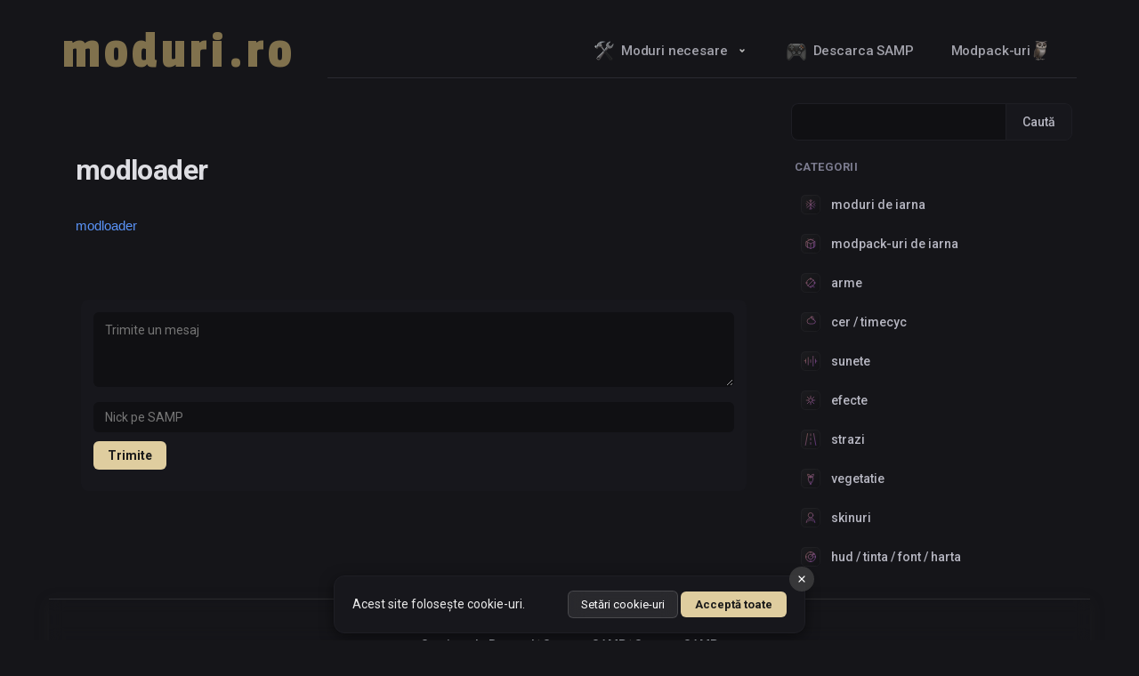

--- FILE ---
content_type: text/html; charset=UTF-8
request_url: https://moduri.ro/modloader/modloader-3/
body_size: 23176
content:
<!DOCTYPE html>
<html lang="en-US">

<head>
    <meta charset="UTF-8">
    <meta name="viewport" content="width=device-width, initial-scale=1">
    <meta name="description" content="" />
    <link rel="profile" href="https://gmpg.org/xfn/11">
    
                <!-- Essential Open Graph Tags -->
            <meta property="og:type" content="website">
            <meta property="og:title" content="modloader">
            <meta property="og:url" content="https://moduri.ro/modloader/modloader-3/">
            <meta property="og:image" content="https://moduri.ro/wp-content/themes/dark/img/samp.webp?v=202308">
            <meta property="og:image:width" content="1200">
            <meta property="og:image:height" content="630">
            <meta property="og:description" content="modloader">
        
    <title>modloader - Moduri SAMP</title>
<meta name='robots' content='max-image-preview:large' />
<link rel='dns-prefetch' href='//fonts.googleapis.com' />
<link rel="alternate" type="application/rss+xml" title="moduri.ro &raquo; Feed" href="https://moduri.ro/feed/" />
<link rel="alternate" type="application/rss+xml" title="moduri.ro &raquo; Comments Feed" href="https://moduri.ro/comments/feed/" />
<link rel="alternate" type="application/rss+xml" title="moduri.ro &raquo; modloader Comments Feed" href="https://moduri.ro/modloader/modloader-3/feed/" />
<link rel="alternate" title="oEmbed (JSON)" type="application/json+oembed" href="https://moduri.ro/wp-json/oembed/1.0/embed?url=https%3A%2F%2Fmoduri.ro%2Fmodloader%2Fmodloader-3%2F" />
<link rel="alternate" title="oEmbed (XML)" type="text/xml+oembed" href="https://moduri.ro/wp-json/oembed/1.0/embed?url=https%3A%2F%2Fmoduri.ro%2Fmodloader%2Fmodloader-3%2F&#038;format=xml" />
<style id='wp-img-auto-sizes-contain-inline-css' type='text/css'>
img:is([sizes=auto i],[sizes^="auto," i]){contain-intrinsic-size:3000px 1500px}
/*# sourceURL=wp-img-auto-sizes-contain-inline-css */
</style>
<style id='wp-emoji-styles-inline-css' type='text/css'>

	img.wp-smiley, img.emoji {
		display: inline !important;
		border: none !important;
		box-shadow: none !important;
		height: 1em !important;
		width: 1em !important;
		margin: 0 0.07em !important;
		vertical-align: -0.1em !important;
		background: none !important;
		padding: 0 !important;
	}
/*# sourceURL=wp-emoji-styles-inline-css */
</style>
<style id='wp-block-library-inline-css' type='text/css'>
:root{--wp-block-synced-color:#7a00df;--wp-block-synced-color--rgb:122,0,223;--wp-bound-block-color:var(--wp-block-synced-color);--wp-editor-canvas-background:#ddd;--wp-admin-theme-color:#007cba;--wp-admin-theme-color--rgb:0,124,186;--wp-admin-theme-color-darker-10:#006ba1;--wp-admin-theme-color-darker-10--rgb:0,107,160.5;--wp-admin-theme-color-darker-20:#005a87;--wp-admin-theme-color-darker-20--rgb:0,90,135;--wp-admin-border-width-focus:2px}@media (min-resolution:192dpi){:root{--wp-admin-border-width-focus:1.5px}}.wp-element-button{cursor:pointer}:root .has-very-light-gray-background-color{background-color:#eee}:root .has-very-dark-gray-background-color{background-color:#313131}:root .has-very-light-gray-color{color:#eee}:root .has-very-dark-gray-color{color:#313131}:root .has-vivid-green-cyan-to-vivid-cyan-blue-gradient-background{background:linear-gradient(135deg,#00d084,#0693e3)}:root .has-purple-crush-gradient-background{background:linear-gradient(135deg,#34e2e4,#4721fb 50%,#ab1dfe)}:root .has-hazy-dawn-gradient-background{background:linear-gradient(135deg,#faaca8,#dad0ec)}:root .has-subdued-olive-gradient-background{background:linear-gradient(135deg,#fafae1,#67a671)}:root .has-atomic-cream-gradient-background{background:linear-gradient(135deg,#fdd79a,#004a59)}:root .has-nightshade-gradient-background{background:linear-gradient(135deg,#330968,#31cdcf)}:root .has-midnight-gradient-background{background:linear-gradient(135deg,#020381,#2874fc)}:root{--wp--preset--font-size--normal:16px;--wp--preset--font-size--huge:42px}.has-regular-font-size{font-size:1em}.has-larger-font-size{font-size:2.625em}.has-normal-font-size{font-size:var(--wp--preset--font-size--normal)}.has-huge-font-size{font-size:var(--wp--preset--font-size--huge)}.has-text-align-center{text-align:center}.has-text-align-left{text-align:left}.has-text-align-right{text-align:right}.has-fit-text{white-space:nowrap!important}#end-resizable-editor-section{display:none}.aligncenter{clear:both}.items-justified-left{justify-content:flex-start}.items-justified-center{justify-content:center}.items-justified-right{justify-content:flex-end}.items-justified-space-between{justify-content:space-between}.screen-reader-text{border:0;clip-path:inset(50%);height:1px;margin:-1px;overflow:hidden;padding:0;position:absolute;width:1px;word-wrap:normal!important}.screen-reader-text:focus{background-color:#ddd;clip-path:none;color:#444;display:block;font-size:1em;height:auto;left:5px;line-height:normal;padding:15px 23px 14px;text-decoration:none;top:5px;width:auto;z-index:100000}html :where(.has-border-color){border-style:solid}html :where([style*=border-top-color]){border-top-style:solid}html :where([style*=border-right-color]){border-right-style:solid}html :where([style*=border-bottom-color]){border-bottom-style:solid}html :where([style*=border-left-color]){border-left-style:solid}html :where([style*=border-width]){border-style:solid}html :where([style*=border-top-width]){border-top-style:solid}html :where([style*=border-right-width]){border-right-style:solid}html :where([style*=border-bottom-width]){border-bottom-style:solid}html :where([style*=border-left-width]){border-left-style:solid}html :where(img[class*=wp-image-]){height:auto;max-width:100%}:where(figure){margin:0 0 1em}html :where(.is-position-sticky){--wp-admin--admin-bar--position-offset:var(--wp-admin--admin-bar--height,0px)}@media screen and (max-width:600px){html :where(.is-position-sticky){--wp-admin--admin-bar--position-offset:0px}}

/*# sourceURL=wp-block-library-inline-css */
</style><style id='wp-block-search-inline-css' type='text/css'>
.wp-block-search__button{margin-left:10px;word-break:normal}.wp-block-search__button.has-icon{line-height:0}.wp-block-search__button svg{height:1.25em;min-height:24px;min-width:24px;width:1.25em;fill:currentColor;vertical-align:text-bottom}:where(.wp-block-search__button){border:1px solid #ccc;padding:6px 10px}.wp-block-search__inside-wrapper{display:flex;flex:auto;flex-wrap:nowrap;max-width:100%}.wp-block-search__label{width:100%}.wp-block-search.wp-block-search__button-only .wp-block-search__button{box-sizing:border-box;display:flex;flex-shrink:0;justify-content:center;margin-left:0;max-width:100%}.wp-block-search.wp-block-search__button-only .wp-block-search__inside-wrapper{min-width:0!important;transition-property:width}.wp-block-search.wp-block-search__button-only .wp-block-search__input{flex-basis:100%;transition-duration:.3s}.wp-block-search.wp-block-search__button-only.wp-block-search__searchfield-hidden,.wp-block-search.wp-block-search__button-only.wp-block-search__searchfield-hidden .wp-block-search__inside-wrapper{overflow:hidden}.wp-block-search.wp-block-search__button-only.wp-block-search__searchfield-hidden .wp-block-search__input{border-left-width:0!important;border-right-width:0!important;flex-basis:0;flex-grow:0;margin:0;min-width:0!important;padding-left:0!important;padding-right:0!important;width:0!important}:where(.wp-block-search__input){appearance:none;border:1px solid #949494;flex-grow:1;font-family:inherit;font-size:inherit;font-style:inherit;font-weight:inherit;letter-spacing:inherit;line-height:inherit;margin-left:0;margin-right:0;min-width:3rem;padding:8px;text-decoration:unset!important;text-transform:inherit}:where(.wp-block-search__button-inside .wp-block-search__inside-wrapper){background-color:#fff;border:1px solid #949494;box-sizing:border-box;padding:4px}:where(.wp-block-search__button-inside .wp-block-search__inside-wrapper) .wp-block-search__input{border:none;border-radius:0;padding:0 4px}:where(.wp-block-search__button-inside .wp-block-search__inside-wrapper) .wp-block-search__input:focus{outline:none}:where(.wp-block-search__button-inside .wp-block-search__inside-wrapper) :where(.wp-block-search__button){padding:4px 8px}.wp-block-search.aligncenter .wp-block-search__inside-wrapper{margin:auto}.wp-block[data-align=right] .wp-block-search.wp-block-search__button-only .wp-block-search__inside-wrapper{float:right}
/*# sourceURL=https://moduri.ro/wp-includes/blocks/search/style.min.css */
</style>
<style id='global-styles-inline-css' type='text/css'>
:root{--wp--preset--aspect-ratio--square: 1;--wp--preset--aspect-ratio--4-3: 4/3;--wp--preset--aspect-ratio--3-4: 3/4;--wp--preset--aspect-ratio--3-2: 3/2;--wp--preset--aspect-ratio--2-3: 2/3;--wp--preset--aspect-ratio--16-9: 16/9;--wp--preset--aspect-ratio--9-16: 9/16;--wp--preset--color--black: #000000;--wp--preset--color--cyan-bluish-gray: #abb8c3;--wp--preset--color--white: #ffffff;--wp--preset--color--pale-pink: #f78da7;--wp--preset--color--vivid-red: #cf2e2e;--wp--preset--color--luminous-vivid-orange: #ff6900;--wp--preset--color--luminous-vivid-amber: #fcb900;--wp--preset--color--light-green-cyan: #7bdcb5;--wp--preset--color--vivid-green-cyan: #00d084;--wp--preset--color--pale-cyan-blue: #8ed1fc;--wp--preset--color--vivid-cyan-blue: #0693e3;--wp--preset--color--vivid-purple: #9b51e0;--wp--preset--gradient--vivid-cyan-blue-to-vivid-purple: linear-gradient(135deg,rgb(6,147,227) 0%,rgb(155,81,224) 100%);--wp--preset--gradient--light-green-cyan-to-vivid-green-cyan: linear-gradient(135deg,rgb(122,220,180) 0%,rgb(0,208,130) 100%);--wp--preset--gradient--luminous-vivid-amber-to-luminous-vivid-orange: linear-gradient(135deg,rgb(252,185,0) 0%,rgb(255,105,0) 100%);--wp--preset--gradient--luminous-vivid-orange-to-vivid-red: linear-gradient(135deg,rgb(255,105,0) 0%,rgb(207,46,46) 100%);--wp--preset--gradient--very-light-gray-to-cyan-bluish-gray: linear-gradient(135deg,rgb(238,238,238) 0%,rgb(169,184,195) 100%);--wp--preset--gradient--cool-to-warm-spectrum: linear-gradient(135deg,rgb(74,234,220) 0%,rgb(151,120,209) 20%,rgb(207,42,186) 40%,rgb(238,44,130) 60%,rgb(251,105,98) 80%,rgb(254,248,76) 100%);--wp--preset--gradient--blush-light-purple: linear-gradient(135deg,rgb(255,206,236) 0%,rgb(152,150,240) 100%);--wp--preset--gradient--blush-bordeaux: linear-gradient(135deg,rgb(254,205,165) 0%,rgb(254,45,45) 50%,rgb(107,0,62) 100%);--wp--preset--gradient--luminous-dusk: linear-gradient(135deg,rgb(255,203,112) 0%,rgb(199,81,192) 50%,rgb(65,88,208) 100%);--wp--preset--gradient--pale-ocean: linear-gradient(135deg,rgb(255,245,203) 0%,rgb(182,227,212) 50%,rgb(51,167,181) 100%);--wp--preset--gradient--electric-grass: linear-gradient(135deg,rgb(202,248,128) 0%,rgb(113,206,126) 100%);--wp--preset--gradient--midnight: linear-gradient(135deg,rgb(2,3,129) 0%,rgb(40,116,252) 100%);--wp--preset--font-size--small: 13px;--wp--preset--font-size--medium: 20px;--wp--preset--font-size--large: 36px;--wp--preset--font-size--x-large: 42px;--wp--preset--spacing--20: 0.44rem;--wp--preset--spacing--30: 0.67rem;--wp--preset--spacing--40: 1rem;--wp--preset--spacing--50: 1.5rem;--wp--preset--spacing--60: 2.25rem;--wp--preset--spacing--70: 3.38rem;--wp--preset--spacing--80: 5.06rem;--wp--preset--shadow--natural: 6px 6px 9px rgba(0, 0, 0, 0.2);--wp--preset--shadow--deep: 12px 12px 50px rgba(0, 0, 0, 0.4);--wp--preset--shadow--sharp: 6px 6px 0px rgba(0, 0, 0, 0.2);--wp--preset--shadow--outlined: 6px 6px 0px -3px rgb(255, 255, 255), 6px 6px rgb(0, 0, 0);--wp--preset--shadow--crisp: 6px 6px 0px rgb(0, 0, 0);}:where(.is-layout-flex){gap: 0.5em;}:where(.is-layout-grid){gap: 0.5em;}body .is-layout-flex{display: flex;}.is-layout-flex{flex-wrap: wrap;align-items: center;}.is-layout-flex > :is(*, div){margin: 0;}body .is-layout-grid{display: grid;}.is-layout-grid > :is(*, div){margin: 0;}:where(.wp-block-columns.is-layout-flex){gap: 2em;}:where(.wp-block-columns.is-layout-grid){gap: 2em;}:where(.wp-block-post-template.is-layout-flex){gap: 1.25em;}:where(.wp-block-post-template.is-layout-grid){gap: 1.25em;}.has-black-color{color: var(--wp--preset--color--black) !important;}.has-cyan-bluish-gray-color{color: var(--wp--preset--color--cyan-bluish-gray) !important;}.has-white-color{color: var(--wp--preset--color--white) !important;}.has-pale-pink-color{color: var(--wp--preset--color--pale-pink) !important;}.has-vivid-red-color{color: var(--wp--preset--color--vivid-red) !important;}.has-luminous-vivid-orange-color{color: var(--wp--preset--color--luminous-vivid-orange) !important;}.has-luminous-vivid-amber-color{color: var(--wp--preset--color--luminous-vivid-amber) !important;}.has-light-green-cyan-color{color: var(--wp--preset--color--light-green-cyan) !important;}.has-vivid-green-cyan-color{color: var(--wp--preset--color--vivid-green-cyan) !important;}.has-pale-cyan-blue-color{color: var(--wp--preset--color--pale-cyan-blue) !important;}.has-vivid-cyan-blue-color{color: var(--wp--preset--color--vivid-cyan-blue) !important;}.has-vivid-purple-color{color: var(--wp--preset--color--vivid-purple) !important;}.has-black-background-color{background-color: var(--wp--preset--color--black) !important;}.has-cyan-bluish-gray-background-color{background-color: var(--wp--preset--color--cyan-bluish-gray) !important;}.has-white-background-color{background-color: var(--wp--preset--color--white) !important;}.has-pale-pink-background-color{background-color: var(--wp--preset--color--pale-pink) !important;}.has-vivid-red-background-color{background-color: var(--wp--preset--color--vivid-red) !important;}.has-luminous-vivid-orange-background-color{background-color: var(--wp--preset--color--luminous-vivid-orange) !important;}.has-luminous-vivid-amber-background-color{background-color: var(--wp--preset--color--luminous-vivid-amber) !important;}.has-light-green-cyan-background-color{background-color: var(--wp--preset--color--light-green-cyan) !important;}.has-vivid-green-cyan-background-color{background-color: var(--wp--preset--color--vivid-green-cyan) !important;}.has-pale-cyan-blue-background-color{background-color: var(--wp--preset--color--pale-cyan-blue) !important;}.has-vivid-cyan-blue-background-color{background-color: var(--wp--preset--color--vivid-cyan-blue) !important;}.has-vivid-purple-background-color{background-color: var(--wp--preset--color--vivid-purple) !important;}.has-black-border-color{border-color: var(--wp--preset--color--black) !important;}.has-cyan-bluish-gray-border-color{border-color: var(--wp--preset--color--cyan-bluish-gray) !important;}.has-white-border-color{border-color: var(--wp--preset--color--white) !important;}.has-pale-pink-border-color{border-color: var(--wp--preset--color--pale-pink) !important;}.has-vivid-red-border-color{border-color: var(--wp--preset--color--vivid-red) !important;}.has-luminous-vivid-orange-border-color{border-color: var(--wp--preset--color--luminous-vivid-orange) !important;}.has-luminous-vivid-amber-border-color{border-color: var(--wp--preset--color--luminous-vivid-amber) !important;}.has-light-green-cyan-border-color{border-color: var(--wp--preset--color--light-green-cyan) !important;}.has-vivid-green-cyan-border-color{border-color: var(--wp--preset--color--vivid-green-cyan) !important;}.has-pale-cyan-blue-border-color{border-color: var(--wp--preset--color--pale-cyan-blue) !important;}.has-vivid-cyan-blue-border-color{border-color: var(--wp--preset--color--vivid-cyan-blue) !important;}.has-vivid-purple-border-color{border-color: var(--wp--preset--color--vivid-purple) !important;}.has-vivid-cyan-blue-to-vivid-purple-gradient-background{background: var(--wp--preset--gradient--vivid-cyan-blue-to-vivid-purple) !important;}.has-light-green-cyan-to-vivid-green-cyan-gradient-background{background: var(--wp--preset--gradient--light-green-cyan-to-vivid-green-cyan) !important;}.has-luminous-vivid-amber-to-luminous-vivid-orange-gradient-background{background: var(--wp--preset--gradient--luminous-vivid-amber-to-luminous-vivid-orange) !important;}.has-luminous-vivid-orange-to-vivid-red-gradient-background{background: var(--wp--preset--gradient--luminous-vivid-orange-to-vivid-red) !important;}.has-very-light-gray-to-cyan-bluish-gray-gradient-background{background: var(--wp--preset--gradient--very-light-gray-to-cyan-bluish-gray) !important;}.has-cool-to-warm-spectrum-gradient-background{background: var(--wp--preset--gradient--cool-to-warm-spectrum) !important;}.has-blush-light-purple-gradient-background{background: var(--wp--preset--gradient--blush-light-purple) !important;}.has-blush-bordeaux-gradient-background{background: var(--wp--preset--gradient--blush-bordeaux) !important;}.has-luminous-dusk-gradient-background{background: var(--wp--preset--gradient--luminous-dusk) !important;}.has-pale-ocean-gradient-background{background: var(--wp--preset--gradient--pale-ocean) !important;}.has-electric-grass-gradient-background{background: var(--wp--preset--gradient--electric-grass) !important;}.has-midnight-gradient-background{background: var(--wp--preset--gradient--midnight) !important;}.has-small-font-size{font-size: var(--wp--preset--font-size--small) !important;}.has-medium-font-size{font-size: var(--wp--preset--font-size--medium) !important;}.has-large-font-size{font-size: var(--wp--preset--font-size--large) !important;}.has-x-large-font-size{font-size: var(--wp--preset--font-size--x-large) !important;}
/*# sourceURL=global-styles-inline-css */
</style>

<style id='classic-theme-styles-inline-css' type='text/css'>
/*! This file is auto-generated */
.wp-block-button__link{color:#fff;background-color:#32373c;border-radius:9999px;box-shadow:none;text-decoration:none;padding:calc(.667em + 2px) calc(1.333em + 2px);font-size:1.125em}.wp-block-file__button{background:#32373c;color:#fff;text-decoration:none}
/*# sourceURL=/wp-includes/css/classic-themes.min.css */
</style>
<link rel='stylesheet' id='dark-style-css' href='https://moduri.ro/wp-content/themes/dark/style.css?ver=6.9' type='text/css' media='all' />
<link rel='stylesheet' id='font-awesome-css' href='https://moduri.ro/wp-content/themes/dark/css/font-awesome.css?ver=6.9' type='text/css' media='all' />
<link rel='stylesheet' id='dark-animation-css' href='https://moduri.ro/wp-content/themes/dark/css/animate.css?ver=6.9' type='text/css' media='all' />
<link rel='stylesheet' id='dark-woo-css-css' href='https://moduri.ro/wp-content/themes/dark/woocommerce/woo-css.css?ver=6.9' type='text/css' media='all' />
<link rel='stylesheet' id='dark-slick-css-css' href='https://moduri.ro/wp-content/themes/dark/css/slick.css?ver=6.9' type='text/css' media='all' />
<link rel='stylesheet' id='combined-google-fonts-css' href='https://fonts.googleapis.com/css2?family=Google+Sans:wght@400;500;700&#038;family=Open+Sans:wght@400;600;700&#038;family=Roboto:wght@400;500;700&#038;family=Inter:wght@400;700&#038;family=Fjalla+One&#038;family=Nunito&#038;family=Passion+One&#038;display=swap' type='text/css' media='all' />
<link rel='stylesheet' id='custom-shortcodes-css' href='https://moduri.ro/wp-content/themes/dark/css/shortcodes.css?ver=6.9' type='text/css' media='all' />
<link rel='stylesheet' id='custom-comments-css' href='https://moduri.ro/wp-content/themes/dark/css/comments.css?ver=6.9' type='text/css' media='all' />
<link rel='stylesheet' id='custom-lightbox-css' href='https://moduri.ro/wp-content/themes/dark/css/custom-lightbox.css?ver=6.9' type='text/css' media='all' />
<link rel='stylesheet' id='live-search-css' href='https://moduri.ro/wp-content/themes/dark/css/live-search.css?ver=6.9' type='text/css' media='all' />
<script type="text/javascript" src="https://moduri.ro/wp-includes/js/jquery/jquery.min.js?ver=3.7.1" id="jquery-core-js"></script>
<script type="text/javascript" src="https://moduri.ro/wp-includes/js/jquery/jquery-migrate.min.js?ver=3.4.1" id="jquery-migrate-js"></script>
<link rel="https://api.w.org/" href="https://moduri.ro/wp-json/" /><link rel="alternate" title="JSON" type="application/json" href="https://moduri.ro/wp-json/wp/v2/media/2714" /><link rel="EditURI" type="application/rsd+xml" title="RSD" href="https://moduri.ro/xmlrpc.php?rsd" />
<meta name="generator" content="WordPress 6.9" />
<link rel="canonical" href="https://moduri.ro/modloader/modloader-3/" />
<link rel='shortlink' href='https://moduri.ro/?p=2714' />
		<style type="text/css">
										</style>
        <style>
        .player-count {
            /* No transition on initial load */
        }
        .highlight-update {
            color: #f2f2f2 !important;
            text-shadow: 0 0 10px rgba(0, 122, 255, 0.7) !important;
        }
    </style>
        <style>
        .player-count-gtav {
            /* No transition on initial load */
        }
        .highlight-update {
            color: #f2f2f2 !important;
            text-shadow: 0 0 10px rgba(0, 122, 255, 0.7) !important;
        }
    </style>
    	<style type="text/css">
			header .site-branding .site-title  a,
		header .site-branding .site-description {
			color: #;
		}
		</style>
	<style type="text/css" id="custom-background-css">
body.custom-background { background-color: #1e1e1e; }
</style>
	<link rel="icon" href="https://moduri.ro/wp-content/uploads/2016/09/cropped-M9S-large_favicon.webp" sizes="32x32" />
<link rel="icon" href="https://moduri.ro/wp-content/uploads/2016/09/cropped-M9S-large_favicon.webp" sizes="192x192" />
<link rel="apple-touch-icon" href="https://moduri.ro/wp-content/uploads/2016/09/cropped-M9S-large_favicon.webp" />
<meta name="msapplication-TileImage" content="https://moduri.ro/wp-content/uploads/2016/09/cropped-M9S-large_favicon.webp" />
    <script async defer data-website-id="8bb2606c-e74d-4dfe-a3ca-0245c8f37432" data-domains="moduri.ro" src="https://u.bugged.ro/script.js"></script>
</head>

<body class="attachment wp-singular attachment-template-default attachmentid-2714 attachment-zip custom-background wp-theme-dark">
    <div id="page" class="site">
    <a class="skip-link screen-reader-text" href="#main">Skip to content</a>

    <header id="masthead" class="site-header">
    <div class="dark-header" role="banner" style="background-image: url(''); min-height:http://100px;">
        <div class="site-branding">
                        
                <h1 class="site-title">
                    <a href="https://moduri.ro" rel="home">
                        <span class="static-title">moduri.ro</span>
                        
                                                <span class="copy-icon-wrapper">
                            <span class="copy-icon">
                                <span class="copy-icon-background">
                                    <!-- SVG for copy icon -->
                                    <svg fill="#ffffff" height="24px" width="24px" version="1.1" id="Capa_1" xmlns="http://www.w3.org/2000/svg" xmlns:xlink="http://www.w3.org/1999/xlink" viewBox="0 0 488.3 488.3" xml:space="preserve">
                                    <g>
                                        <g>
                                            <path d="M314.25,85.4h-227c-21.3,0-38.6,17.3-38.6,38.6v325.7c0,21.3,17.3,38.6,38.6,38.6h227c21.3,0,38.6-17.3,38.6-38.6V124 C352.75,102.7,335.45,85.4,314.25,85.4z M325.75,449.6c0,6.4-5.2,11.6-11.6,11.6h-227c-6.4,0-11.6-5.2-11.6-11.6V124 c0-6.4,5.2-11.6,11.6-11.6h227c6.4,0,11.6,5.2,11.6,11.6V449.6z"/>
                                            <path d="M401.05,0h-227c-21.3,0-38.6,17.3-38.6,38.6c0,7.5,6,13.5,13.5,13.5s13.5-6,13.5-13.5c0-6.4,5.2-11.6,11.6-11.6h227 c6.4,0,11.6,5.2,11.6,11.6v325.7c0,6.4-5.2,11.6-11.6,11.6c-7.5,0-13.5,6-13.5,13.5s6,13.5,13.5,13.5c21.3,0,38.6-17.3,38.6-38.6 V38.6C439.65,17.3,422.35,0,401.05,0z"/>
                                        </g>
                                    </g>
                                    </svg>
                                </span>
                                <span class="tooltip">Copiaza URL <span class="url-display-container"><span class="domain-part">https://moduri.ro</span><span class="path-part"></span></span></span>
                            </span>
                        </span>
                                            </a>
                </h1>
            </div><!-- .site-branding -->
        </div>
        <nav id="site-navigation" class="main-navigation" role="navigation">
        <button class="menu-toggle" aria-controls="primary-menu" aria-expanded="false"></button>
            <div class="menu-sus-container"><ul id="primary-menu" class="menu"><li id="menu-item-6891" class="menu-item menu-item-type-taxonomy menu-item-object-category menu-item-has-children menu-item-6891"><a href="https://moduri.ro/category/moduri-utile-pentru-gta-san-andreas-samp/"><img src="https://moduri.ro/wp-content/themes/dark/img/widget/hammer_and_wrench.webp" alt="" class="inserted-image" style="vertical-align: middle; margin-left: 5px;" />Moduri necesare</a>
<ul class="sub-menu">
	<li id="menu-item-6883" class="menu-item menu-item-type-post_type menu-item-object-page menu-item-6883"><a href="https://moduri.ro/samp/">Descarca <span class="samp-word">SAMP</span></a></li>
	<li id="menu-item-6884" class="menu-item menu-item-type-post_type menu-item-object-post menu-item-6884"><a href="https://moduri.ro/cleo/">Descarca <span class="cleo-word">CLEO</span></a></li>
	<li id="menu-item-6885" class="menu-item menu-item-type-post_type menu-item-object-post menu-item-6885"><a href="https://moduri.ro/sampfuncs/">Descarca <span class="sampfuncs-word">SAMPFUNCS</span></a></li>
	<li id="menu-item-6886" class="menu-item menu-item-type-post_type menu-item-object-post menu-item-6886"><a href="https://moduri.ro/modloader/">Descarca <span class="modloader-word">ModLoader</span></a></li>
	<li id="menu-item-7012" class="menu-item menu-item-type-post_type menu-item-object-page menu-item-7012"><a href="https://moduri.ro/moonloader/">MoonLoader</a></li>
	<li id="menu-item-6887" class="menu-item menu-item-type-post_type menu-item-object-post menu-item-6887"><a href="https://moduri.ro/sampaddon/">SAMP Addon</a></li>
	<li id="menu-item-7429" class="menu-item menu-item-type-post_type menu-item-object-post menu-item-7429"><a href="https://moduri.ro/moduri/"><img src="https://moduri.ro/wp-content/themes/dark/img/widget/winrar.svg" alt="" class="inserted-image" style="vertical-align: middle; margin-left: 5px;" />Pack moduri esentiale</a></li>
	<li id="menu-item-7430" class="menu-item menu-item-type-post_type menu-item-object-page menu-item-7430"><a href="https://moduri.ro/crash/"><img src="https://moduri.ro/wp-content/themes/dark/img/widget/wrench_icon.svg" alt="" class="inserted-image" style="vertical-align: middle; margin-left: 5px;" />Nu merge SAMP / ia crash?</a></li>
	<li id="menu-item-7617" class="menu-item menu-item-type-post_type menu-item-object-page menu-item-7617"><a href="https://moduri.ro/top/"><img src="https://moduri.ro/wp-content/themes/dark/img/widget/star.svg" alt="" class="inserted-image" style="vertical-align: middle; margin-left: 5px;" />Top moduri</a></li>
	<li id="menu-item-8656" class="menu-item menu-item-type-post_type menu-item-object-post menu-item-8656"><a href="https://moduri.ro/telefon/">Cum sa joci SAMP pe telefon</a></li>
</ul>
</li>
<li id="menu-item-6888" class="menu-item menu-item-type-post_type menu-item-object-page menu-item-6888"><a href="https://moduri.ro/samp/"><img src="https://moduri.ro/wp-content/themes/dark/img/widget/video_game.webp" alt="" class="inserted-image" style="vertical-align: middle; margin-left: 5px;" /> Descarca SAMP</a></li>
<li id="menu-item-6890" class="menu-item menu-item-type-taxonomy menu-item-object-category menu-item-6890"><a href="https://moduri.ro/category/modpack-uri/">Modpack-uri <img src="https://moduri.ro/wp-content/themes/dark/img/widget/owl.webp" alt="" class="inserted-image" style="vertical-align: middle; margin-left: 5px;" /></a></li>
</ul></div>                </nav><!-- #site-navigation -->
    </header><!-- #masthead -->


    <div id="content" class="site-content">
        
	<div id="primary" class="content-area">
		<main id="main" class="site-main" role="main">

			
<article id="post-2714" class="post-2714 attachment type-attachment status-inherit hentry">
	<header class="entry-header">
		<h1 class="entry-title">modloader</h1>	</header><!-- .entry-header -->

	<div class="entry-content">
		<p class="attachment"><a href='https://moduri.ro/wp-content/uploads/2016/09/modloader.zip'>modloader</a></p>
	</div><!-- .entry-content -->

	<footer class="entry-footer">
		</footer><!-- .entry-footer -->

</article><!-- #post-## -->

<div id="comments" class="custom-comments-area">

	<div id="respond" class="comment-respond">
		<h3 id="reply-title" class="comment-reply-title"> <small><a rel="nofollow" id="cancel-comment-reply-link" href="/modloader/modloader-3/#respond" style="display:none;">Cancel reply</a></small></h3><form action="https://moduri.ro/wp-comments-post.php" method="post" id="commentform" class="custom-comment-form"><p class="comment-form-comment"><textarea id="comment" name="comment" cols="45" rows="3" placeholder="Trimite un mesaj" class="custom-comment-textarea"></textarea></p><p class="comment-form-author"><input id="author" name="author" type="text" value="" placeholder="Nick pe SAMP" size="30" required /></p>
<p class="hidden-field" style="display:none;"><input type="text" name="website_url_check" value="" /></p>
<p class="form-submit"><input name="submit" type="submit" id="submit" class="submit" value="Trimite" /> <input type='hidden' name='comment_post_ID' value='2714' id='comment_post_ID' />
<input type='hidden' name='comment_parent' id='comment_parent' value='0' />
</p></form>	</div><!-- #respond -->
	

</div><!-- #comments -->

<script>
document.addEventListener('DOMContentLoaded', function() {
    var textarea = document.querySelector('.custom-comment-textarea');
    var submitButton = document.querySelector('input[name="submit"]');
    var authorField = document.getElementById('author');

    function setPersistentCookie(name, value, days = 365) {
        var date = new Date();
        date.setTime(date.getTime() + (days * 24 * 60 * 60 * 1000));
        var expires = "expires=" + date.toUTCString();
        document.cookie = name + "=" + encodeURIComponent(value) + "; " + expires + "; path=/";
    }

    // Function to get the value of a cookie by name
    function getCookie(name) {
        var cookieArr = document.cookie.split(";");
        for (var i = 0; i < cookieArr.length; i++) {
            var cookiePair = cookieArr[i].split("=");
            if (name == cookiePair[0].trim()) {
                return decodeURIComponent(cookiePair[1]);
            }
        }
        return null;
    }

    // Auto-fill the author field if the cookie exists
    if (authorField) {
        var savedName = getCookie('comment_author');
        if (savedName) {
            authorField.value = savedName;
        }
        
        authorField.addEventListener('input', function() {
            setPersistentCookie('comment_author', authorField.value);
        });
    }

    if (textarea && submitButton) {
        // Show the submit button and author field when textarea is focused
        textarea.addEventListener('focus', function() {
            submitButton.classList.remove('hidden');
            var authorContainer = document.querySelector('.custom-comment-form-author');
            if (authorContainer) {
                authorContainer.classList.remove('hidden');
            }
        });

        // Hide submit button if textarea is empty, but keep author field visible
        textarea.addEventListener('blur', function() {
            if (!textarea.value) {
                submitButton.classList.add('hidden');
            }
        });
    }
});
</script>

		</main><!-- #main -->
	</div><!-- #primary -->


<aside id="secondary" class="widget-area sticky-sidebar" role="complementary">
    <section id="block-5" class="widget widget_block widget_search"><form role="search" method="get" action="https://moduri.ro/" class="wp-block-search__button-outside wp-block-search__text-button wp-block-search"    ><label class="wp-block-search__label" for="wp-block-search__input-1" >Caută</label><div class="wp-block-search__inside-wrapper" ><input class="wp-block-search__input" id="wp-block-search__input-1" placeholder="" value="" type="search" name="s" required /><button aria-label="Caută" class="wp-block-search__button wp-element-button" type="submit" >Caută</button></div></form></section><section id="block-4" class="widget widget_block">    <div class="custom-menu">
        <div class="category-title">Categorii</div>
                    <div class="menu-item">
                <a href="/category/moduri-de-iarna/">
                    <img src="https://moduri.ro/wp-content/themes/dark/img/widget/iarna.svg" alt="Moduri de iarna icon" decoding="async" />
                    moduri de iarna                </a>
            </div>
                    <div class="menu-item">
                <a href="/category/modpack-uri-de-iarna/">
                    <img src="https://moduri.ro/wp-content/themes/dark/img/widget/modpack-iarna.svg" alt="Modpack-uri de iarna icon" decoding="async" />
                    modpack-uri de iarna                </a>
            </div>
                    <div class="menu-item">
                <a href="/category/moduri-pe-arme/">
                    <img src="https://moduri.ro/wp-content/themes/dark/img/widget/arme.svg" alt="Arme icon" decoding="async" />
                    arme                </a>
            </div>
                    <div class="menu-item">
                <a href="/category/moduri-de-cer/">
                    <img src="https://moduri.ro/wp-content/themes/dark/img/widget/cer.svg" alt="Cer icon" decoding="async" />
                    cer / timecyc                </a>
            </div>
                    <div class="menu-item">
                <a href="/category/moduri-de-sunete/">
                    <img src="https://moduri.ro/wp-content/themes/dark/img/widget/sunete.svg" alt="Sunete icon" decoding="async" />
                    sunete                </a>
            </div>
                    <div class="menu-item">
                <a href="/category/efecte/">
                    <img src="https://moduri.ro/wp-content/themes/dark/img/widget/efecte.svg" alt="Efecte icon" decoding="async" />
                    efecte                </a>
            </div>
                    <div class="menu-item">
                <a href="/category/moduri-de-strazi/">
                    <img src="https://moduri.ro/wp-content/themes/dark/img/widget/strazi.svg" alt="Strazi icon" decoding="async" />
                    strazi                </a>
            </div>
                    <div class="menu-item">
                <a href="/category/moduri-de-vegetatie/">
                    <img src="https://moduri.ro/wp-content/themes/dark/img/widget/vegetatie.svg" alt="Vegetatie icon" decoding="async" />
                    vegetatie                </a>
            </div>
                    <div class="menu-item">
                <a href="/category/skinuri/">
                    <img src="https://moduri.ro/wp-content/themes/dark/img/widget/skinuri.svg" alt="Skinuri icon" decoding="async" />
                    skinuri                </a>
            </div>
                    <div class="menu-item">
                <a href="/category/moduri-de-hud-tinta/">
                    <img src="https://moduri.ro/wp-content/themes/dark/img/widget/hud.svg" alt="HUD icon" decoding="async" />
                    hud / tinta / font / harta                </a>
            </div>
            </div>
    </section></aside><!-- #secondary -->

    </div><!-- #content -->

    <footer id="colophon" class="site-footer" role="contentinfo">
        <div class="site-info">
            <a href="https://bugged.ro/">
                Sustinut de Bugged            </a>
            <span class="sep"> | </span>
            <a href="/servere-samp/">
                Servere SAMP            </a>
            <span class="sep"> | </span>
            <a href="https://serveresamp.ro/">Servere SAMP</a>
        </div><!-- .site-info -->
        <div class="site-footer-text">
            2016 - 2026 moduri.ro - Toate modurile de pe acest site sunt folosite inainte sa fie postate.
        </div><!-- .site-footer-text -->
    </footer><!-- #colophon -->

    <!-- GDPR Cookie Notification -->
    <div id="cookie-notification" class="cookie-notification">
        <button id="close-notification" class="close-notification-btn">&times;</button>
        <p class="cookie-message">Acest site folosește cookie-uri.</p>
        <div class="cookie-buttons-container">
            <button id="settings-button" class="settings-button">Setări cookie-uri</button>
            <button id="accept-cookies" class="accept-cookies-btn">Acceptă toate</button>
        </div>
    </div>

    <!-- Cookie Settings Modal/Section -->
    <div id="cookie-settings" class="cookie-settings-modal">
        <h2>Setări cookie-uri</h2>
        <p>Pentru a vă oferi cea mai bună experiență, folosim diferite tipuri de cookie-uri. Puteți alege mai jos ce tipuri de cookie-uri să activați.</p>
        <form id="cookie-settings-form">
            <label for="analytics-storage">
                <input type="checkbox" id="analytics-storage" checked>
                <strong>Stocare pentru analiză</strong>
                <p>Permite stocarea de date, precum cookie-uri, legate de analiză (de exemplu, durata vizitei, paginile vizualizate).</p>
            </label>
            <br>
            <div class="modal-button-container">
                <button type="submit" class="btn-save">Salvează preferințele</button>
                <button type="button" id="reject-cookies" class="reject-cookies-btn">Respinge toate</button>
                <button type="button" id="close-settings" class="btn-close">Închide</button>
            </div>
        </form>
    </div>
    
    
    <script type="speculationrules">
{"prefetch":[{"source":"document","where":{"and":[{"href_matches":"/*"},{"not":{"href_matches":["/wp-*.php","/wp-admin/*","/wp-content/uploads/*","/wp-content/*","/wp-content/plugins/*","/wp-content/themes/dark/*","/*\\?(.+)"]}},{"not":{"selector_matches":"a[rel~=\"nofollow\"]"}},{"not":{"selector_matches":".no-prefetch, .no-prefetch a"}}]},"eagerness":"conservative"}]}
</script>
    <script>
    //=================================================
    //  BUTTON/TOGGLE INTERACTION LOGIC
    //=================================================

    /**
     * Called by the 'onclick' attribute on [button] shortcodes.
     * Toggles the "report" message and triggers the download count.
     */
    function toggleMessage(button) {
        const currentMessage = button.parentElement.querySelector('.download-message');

        if (currentMessage) {
            const isVisible = window.getComputedStyle(currentMessage).display !== 'none';

            // Hide all other download messages before showing the new one.
            document.querySelectorAll('.download-message').forEach(msg => {
                if (msg !== currentMessage) {
                    msg.style.display = 'none';
                }
            });

            // Toggle the visibility of the current message.
            currentMessage.style.display = isVisible ? 'none' : 'inline-block';
        }

        // Find the counter element. With the new structure, it's in the grandparent.
        const buttonWrapper = button.parentElement.parentElement;
        let counterElement = buttonWrapper.querySelector('.download-count-container');

        // Fallback for different structures like .button-container
        if (!counterElement) {
            const container = button.closest('.button-container');
            if (container) {
                counterElement = container.querySelector('.download-count-container');
            }
        }
        
        // If a counter exists, call the function to increment it.
        if (counterElement && counterElement.classList.contains('download-count-container')) {
            const postId = button.getAttribute('data-post-id');
            if (postId) {
                incrementDownloadCount(postId, counterElement);
            }
        }
    }

    /**
     * Handles the AJAX request to increment the download count.
     * This also handles the visual animation when the user returns to the tab.
     */
    // State variables for the "return to tab" animation
    let counterToAnimateOnReturn = null;
    let newCountForAnimation = null;

    // Listen for when the user comes back to the tab
    document.addEventListener('visibilitychange', () => {
        if (!document.hidden && counterToAnimateOnReturn && newCountForAnimation !== null) {
            const numberElement = counterToAnimateOnReturn.querySelector('.download-number');
            if (numberElement) {
                numberElement.textContent = newCountForAnimation;
                numberElement.classList.add('flash');
                
                setTimeout(() => {
                    numberElement.classList.remove('flash');
                }, 3000); // 3-second animation cleanup
            }
            
            counterToAnimateOnReturn = null;
            newCountForAnimation = null;
        }
    });

    function incrementDownloadCount(postId, counterElement) {
        if (!counterElement || counterElement.classList.contains('downloading')) return;
        
        const formData = new FormData();
        formData.append('action', 'increment_download_count');
        formData.append('post_id', postId);
        formData.append('security', '37f4c37538');
        
        fetch('https://moduri.ro/wp-admin/admin-ajax.php', {
            method: 'POST',
            body: formData
        })
        .then(response => response.json())
        .then(data => {
            if (data.success) {
                let count = parseInt(data.data.count, 10);
                let formatted_count;
                if (count >= 1000000) {
                    formatted_count = (count / 1000000).toFixed(1).replace(/\.0$/, '') + 'M';
                } else {
                    // For everything under 1 million, show the full number with commas
                    formatted_count = count.toLocaleString('en-US');
                }

                // Only animate if the count was actually increased
                if (data.data.count_increased) {
                    counterElement.classList.add('downloading');
                    // Store the result for the "return to tab" animation
                    counterToAnimateOnReturn = counterElement;
                    newCountForAnimation = formatted_count;
                } else {
                    // Otherwise, just update the number without animation
                    const numberElement = counterElement.querySelector('.download-number');
                    if (numberElement) {
                        numberElement.textContent = formatted_count;
                    }
                }
            }
        })
        .catch(error => console.error('Error updating download count:', error))
        .finally(() => {
            if(counterElement.classList.contains('downloading')) {
                setTimeout(() => {
                    counterElement.classList.remove('downloading');
                }, 1000);
            }
        });
    }

    //=================================================
    //  REPORT LOGIC
    //=================================================
    function toggleTextarea() {
        const section = document.getElementById('textareaSection');
        const link = document.querySelector('.details-toggle-link');
        
        if (section.classList.contains('expanded')) {
            section.classList.remove('expanded');
            link.textContent = '+ Adaugă detalii?';
        } else {
            section.classList.add('expanded');
            link.textContent = '- Ascunde detalii';
            // Focus the textarea when expanded
            setTimeout(() => {
                document.getElementById('reportMessage').focus();
            }, 300);
        }
    }

    function openReportModal(event) {
        event.preventDefault();
        const modal = document.getElementById('reportModal');
        modal.style.display = 'block';

        // Add event listener to close modal when clicking outside
        modal.addEventListener('click', function(event) {
            if (event.target === modal) {
                closeReportModal();
            }
        });
    }

    function closeReportModal() {
        const modal = document.getElementById('reportModal');
        modal.style.display = 'none';
    }

    function submitReport() {
        const message = document.getElementById('reportMessage').value || "No message provided"; // Default message if empty
        const url = window.location.href; // Get the current page/post URL

        // Check for the cookie to prevent multiple submissions
        if (document.cookie.includes('reportSubmitted')) {
            alert('Please wait before submitting another report.');
            return;
        }

        // Print the report message and URL to the console
        console.log('Report submitted:', message);
        console.log('Current URL:', url);

        // Prepare the data payload using FormData
        const formData = new FormData();
        formData.append('action', 'send_report');
        formData.append('message', message);
        formData.append('url', url);
        formData.append('security', '990e77b5cb'); // Create nonce

        console.log('Payload to send:', Object.fromEntries(formData));
        console.log('AJAX URL:', 'https://moduri.ro/wp-admin/admin-ajax.php'); // Log the AJAX URL

        // Send the report message to the server-side script
        fetch('https://moduri.ro/wp-admin/admin-ajax.php', {
            method: 'POST',
            body: formData
        })
        .then(response => {
            console.log('Response status:', response.status); // Log response status
            console.log('Response:', response); // Log the full response
            return response.json();
        })
        .then(data => {
            if (data.success) {
                console.log('Message sent to Slack successfully');
                const reportMessageContainer = document.getElementById('reportMessageContainer');
                reportMessageContainer.innerHTML = 'Reportul a fost trimis cu toate detaliile necesare. ms!';
                reportMessageContainer.style.display = 'block'; // Show the message
                document.getElementById('reportMessage').value = ''; // Clear the textarea

                // Set a cookie to prevent spam for 5 minutes
                const expiryDate = new Date();
                expiryDate.setTime(expiryDate.getTime() + (5 * 60 * 1000)); // 5 minutes
                document.cookie = "reportSubmitted=true; expires=" + expiryDate.toUTCString() + "; path=/"; // Set the cookie

                // Close the modal after a short delay (optional)
                setTimeout(closeReportModal, 3000); // Close modal after 3 seconds
            } else {
                console.error('Error sending message to Slack:', data.data); // Log error from response
            }
        })
        .catch(error => {
            console.error('Error:', error); // Log fetch error
        });
    }

    </script>

    <div id="reportModal" class="modal-report">
        <div class="modal-report-content">
            <span class="modal-report-close" onclick="closeReportModal()"></span>
            <div class="modal-report-columns">
                
                <div class="modal-report-column">
                    <h2>Descărcarea nu a funcționat?</h2>
                    <p style="color: rgba(255,255,255,0.6); font-size: 13px; margin-bottom: 12px;">
                        Se trimite automat linkul paginii + mesajul tău (opțional).
                    </p>
                    
                    <a class="details-toggle-link" onclick="toggleTextarea()">+ Adaugă detalii?</a>
                    
                    <div class="textarea-section" id="textareaSection">
                        <textarea id="reportMessage" rows="3" cols="30" placeholder="Descrie problema..."></textarea>
                    </div>
                    
                    <button class="modal-report-submit" onclick="submitReport()">
                        Trimite Report
                    </button>
                    <div id="reportMessageContainer" class="report-message-container" style="display:none;"></div>
                </div>

                <div class="modal-report-column">
                    <h2>Pagina cu probleme</h2>
                    <div id="currentContent">
                        <h3 style='font-size:14px; margin-bottom:8px;'>modloader</h3><p style='font-size:12px; color:rgba(255,255,255,0.5);'>https://moduri.ro/modloader/modloader-3/</p>                    </div>
                </div>
            </div>
        </div>
    </div>

    </div>

        <script>
    document.addEventListener('DOMContentLoaded', function() {
        document.querySelectorAll('.troubleshooting-guide').forEach(function(guide) {
            guide.querySelectorAll('.troubleshoot-header-item').forEach(function(header) {
                
                // This part is correct: it makes critical items non-clickable.
                if (header.closest('.troubleshoot-item--critical')) {
                    return; 
                }

                header.addEventListener('click', function() {
                    const targetId = this.getAttribute('data-target');
                    const content = document.getElementById(targetId);
                    const isActive = this.classList.contains('active');
                    
                    // --- THE FIX IS IN THESE TWO LOOPS ---

                    // Loop through all headers to close them...
                    guide.querySelectorAll('.troubleshoot-header-item').forEach(function(h) {
                        // ...UNLESS it's the one we just clicked OR it's a critical item.
                        if (h !== header && !h.closest('.troubleshoot-item--critical')) {
                           h.classList.remove('active');
                        }
                    });

                    // Loop through all content blocks to hide them...
                    guide.querySelectorAll('.troubleshoot-content-item').forEach(function(c) {
                        // ...UNLESS it's the one we're opening OR it's a critical item.
                        if (c.id !== targetId && !c.closest('.troubleshoot-item--critical')) {
                           c.style.display = 'none';
                        }
                    });
                    
                    // This part for toggling the clicked item remains the same.
                    if (isActive) {
                        this.classList.remove('active');
                        content.style.display = 'none';
                    } else {
                        this.classList.add('active');
                        content.style.display = 'block';
                    }
                });
            });
        });
    });
    </script>
        <script>
    function copyToClipboard(button, text) {
        if (navigator.clipboard && navigator.clipboard.writeText) {
            navigator.clipboard.writeText(text).then(function() {
                button.textContent = 'Server copiat';
                button.style.backgroundColor = '#4caf50'; 
                button.style.color = 'white'; 
                setTimeout(function() {
                    button.textContent = 'Copiază adresa'; 
                    button.style.backgroundColor = ''; 
                    button.style.color = ''; 
                }, 2000);
            }, function(err) {
                console.error('Could not copy text: ', err);
            });
        } else {
            const input = document.createElement('input');
            input.value = text;
            document.body.appendChild(input);
            input.select();
            document.execCommand('copy');
            document.body.removeChild(input);
            button.textContent = 'Server copiat'; 
            button.style.backgroundColor = '#4caf50'; 
            button.style.color = 'white'; 
            setTimeout(function() {
                button.textContent = 'Copiază adresa'; 
                button.style.backgroundColor = ''; 
                button.style.color = ''; 
            }, 2000);
        }
    }

    function openInSamp(address) {
        const sampUrl = 'samp://' + address + ':7777';
        window.location.href = sampUrl;
    }

    function censorAddress(element) {
    // Toggle the blur class on the server name and website
    const serverContainer = element.closest('.samp-server-info');
    
    // Blur the server name
    const serverName = serverContainer.querySelector('.server-name');
    if (serverName) {
        serverName.classList.toggle('blurred');
    }

    // Blur the website
    const serverWebsite = serverContainer.querySelector('.server-website');
    if (serverWebsite) {
        serverWebsite.classList.toggle('blurred');
    }
    
    // Blur the specific words in the server address
    const serverAddressBluredWords = serverContainer.querySelectorAll('.server-address .blurred-word, .server-address');
    serverAddressBluredWords.forEach(function(word) {
        word.classList.toggle('blurred');
    });

    // Toggle the data-blurred attribute
    const isBlurred = serverContainer.dataset.blurred === 'true';
    serverContainer.dataset.blurred = !isBlurred; // Toggle the state

    // Show tooltip with updated text
    showTooltip(element); // Call showTooltip to update the tooltip text
}


    function showTooltip(element) {
        const tooltip = element.querySelector('.tooltip-samp'); // Get the tooltip
        if (tooltip) {
            // Check if the element is blurred
            const isBlurred = element.closest('.samp-server-info').dataset.blurred === 'true'; 
            
            // Change the tooltip text based on the state
            tooltip.textContent = isBlurred 
                ? 'Click pentru a deblura' 
                : 'Click pentru a blura numele serverului';
            
            tooltip.style.display = 'block'; // Show the tooltip
        }
    }

    function hideTooltip() {
        const tooltips = document.querySelectorAll('.tooltip-samp'); // Get all tooltips
        tooltips.forEach(tooltip => {
            tooltip.style.display = 'none'; // Hide the tooltip
        });
    }
    </script>
        <script>
    var theme_uri = 'https://moduri.ro/wp-content/themes/dark';

    function formatRecordDate(recordDate) {
        if (!recordDate || recordDate === 'N/A' || !recordDate.includes(':')) {
            return recordDate;
        }
        const monthNames = ['ian', 'feb', 'mar', 'apr', 'mai', 'iun', 'iul', 'aug', 'sept', 'oct', 'nov', 'dec'];
        const recordDateWithoutSeconds = recordDate.substring(0, recordDate.lastIndexOf(':'));
        const parts = recordDateWithoutSeconds.split(' ');
        if (parts.length < 2) return recordDate; // Sanity check
        const dateParts = parts[0].split('.');
        if (dateParts.length < 3) return recordDate; // Sanity check
        const timePart = parts[1];
        const day = dateParts[0];
        const monthIndex = parseInt(dateParts[1], 10) - 1;
        if (monthIndex < 0 || monthIndex > 11) return recordDate; // Sanity check
        
        return `${day} ${monthNames[monthIndex]}, ${timePart}`;
    }

    function createNewServerContainer(serverAddress) {
        let displayAddress = serverAddress;
        // This is a simplified version of the PHP blur_specific_words function
        let blurred_words = ['.bugged.ro', 'land.ro', 'ood.ro', 'one.ro', 'rpg.gol', 'gta.black', 'samp.com', 'ro.com' ];
        blurred_words.forEach(function(word) {
            let regex = new RegExp('(' + word.replace(/[-/\^$*+?.()|[\]{}]/g, '\\$&') + ')', 'gi');
            displayAddress = displayAddress.replace(regex, `<span class="blurred-word">$1</span>`);
        });

        return `
            <div class="samp-server-info server-container" data-address="${serverAddress}">
                <div class="server-details">
                    <div class="server-address" onclick="censorAddress(this)" onmouseover="showTooltip(this)" onmouseout="hideTooltip()">
                        <span class="server-address-emoji"><img src="${theme_uri}/img/online.svg" alt="Online" class="server-status-icon" /></span>
                        ${displayAddress}
                        <div class="tooltip-samp" data-blurred="false" aria-hidden="true">Click pentru a blura numele serverului și site-ul (pentru screenshot-uri de ex.)</div>
                    </div>
                    <div class="server-buttons">
                        <button class="copy-button" onclick="copyToClipboard(this, '${serverAddress}')">Copiază adresa</button>
                        <button class="samp-button" onclick="openInSamp('${serverAddress}')">Deschide în SAMP</button>
                    </div>
                </div>
                <div class="server-meta">
                    <div class="server-players" style="display: flex; align-items: center; justify-content: center;">
                        <img loading="lazy" decoding="async" class="player-icon" src="${theme_uri}/img/samp.webp" alt="Player Icon" />
                        <span class="player-count loading-player-count">000</span>
                        <span class="player-limit"> / 1000</span>
                    </div>
                    <p class="server-name blur-target" style="text-align: center; margin: 5px 0;">Loading...</p>
                    <p class="server-website blur-target" style="text-align: center;"><strong>site:</strong> <a href="#" target="_blank">Loading...</a></p>
                </div>
            </div>
        `;
    }

    let isFirstLoad = true;
    let fetchRetryCount = 0;
    const MAX_RETRIES = 3;
    let tooltipImmune = false;

    function fetchUpdatedData() {
        jQuery.ajax({
            url: 'https://moduri.ro/wp-admin/admin-ajax.php',
            method: 'POST',
            data: {
                action: 'fetch_server_data'
            },
            headers: {
                'Cache-Control': 'no-cache',
                'Pragma': 'no-cache'
            },
            beforeSend: function() {
                if (fetchRetryCount > 0) {
                    console.log('Retry attempt:', fetchRetryCount);
                }
            },
            success: function(response) {
                var totalPlayers = 0;
                jQuery('.total-players .server-count').text(response.length);
                var isMobile = window.innerWidth <= 768;

                // Cache jQuery selectors for better performance
                var $totalPlayersElement = jQuery('.total-players .player-count');
                var $lastFetchedTime = jQuery('.last-fetched-time');
                var $serverListContainer = jQuery('#server-list-container');

                // Add new server containers if they don't exist
                if (isFirstLoad) {
                    var existingAddresses = [];
                    $serverListContainer.find('.server-container').each(function() {
                        existingAddresses.push(jQuery(this).data('address'));
                    });

                    response.forEach(function(item) {
                        if (existingAddresses.indexOf(item.address) === -1) {
                            var newServerHTML = createNewServerContainer(item.address);
                            $serverListContainer.append(newServerHTML);
                        }
                    });
                }

                // Sort the server response
                response.sort(function(a, b) {
                    if (a.address === 'blue.bugged.ro') return -1;
                    if (b.address === 'blue.bugged.ro') return 1;
                    
                    // Handle cases where players_online might be 'Offline' or not a number
                    const playersA = parseInt(a.players_online, 10) || 0;
                    const playersB = parseInt(b.players_online, 10) || 0;

                    return playersB - playersA; // Sort by players descending
                });

                // Reorder DOM elements based on the sorted response
                if (isFirstLoad) {
                    response.forEach(function(item) {
                        var $serverElement = jQuery('.server-container[data-address="' + item.address + '"]');
                        if ($serverElement.length) {
                            $serverListContainer.append($serverElement); // Append to reorder
                        }
                    });
                }

                // Process all server data first
                var serverUpdates = response.map(function(item) {
                    return {
                        $element: jQuery('.server-container[data-address="' + item.address + '"]'),
                        data: item
                    };
                }).filter(function(server) {
                    return server.$element.length > 0;
                });

                // Batch DOM updates
                serverUpdates.forEach(function(server) {
                    var $serverElement = server.$element;
                    var item = server.data;
                    var $playerCountElement = $serverElement.find('.player-count');
                    var $playerLimitElement = $serverElement.find('.player-limit');

                    if (item.players_online === 'Offline' || item.name === 'Offline') {
                        $playerCountElement.text('Offline').removeClass('loading-player-count').addClass('offline');
                        $playerLimitElement.hide();
                    } else {
                        $playerCountElement.removeClass('offline');
                        if (!isFirstLoad) {
                            $playerCountElement.addClass('highlight-update')
                                .css({
                                    'transition': 'color 1.3s ease-in, text-shadow 0.3s ease-out'
                                });

                            setTimeout(function() {
                                $playerCountElement.text(item.players_online);
                            }, 1000);

                            setTimeout(function() {
                                $playerCountElement.removeClass('highlight-update');
                            }, 3000);
                        } else {
                            $playerCountElement.text(item.players_online)
                                .removeClass('loading-player-count');
                        }
                        $playerLimitElement.show();
                    }

                    // Update server details
                    $serverElement.find('.server-name').text(item.name);
                    $serverElement.find('.server-website a')
                        .text(item.website)
                        .attr('href', item.website);

                    $serverElement.attr({
                        'data-record': item.record,
                        'data-record-date': item.record_date
                    });

                    totalPlayers += parseInt(item.players_online, 10) || 0;
                });

                // Update total players count
                if (!isFirstLoad) {
                    $totalPlayersElement.addClass('highlight-update')
                        .css({
                            'transition': 'color 1.3s ease-in, text-shadow 0.3s ease-out'
                        });

                    setTimeout(function() {
                        $totalPlayersElement.text(totalPlayers);
                    }, 1000);

                    setTimeout(function() {
                        $totalPlayersElement.removeClass('highlight-update');
                    }, 3000);
                } else {
                    $totalPlayersElement.text(totalPlayers)
                        .removeClass('loading-player-count');
                }

                // Update timestamp
                var now = new Date();
                var formattedTime = now.toLocaleTimeString('ro-RO', { 
                    hour: '2-digit', 
                    minute: '2-digit', 
                    second: '2-digit' 
                });
                var formattedDate = now.toLocaleDateString('ro-RO', { 
                    day: '2-digit', 
                    month: '2-digit', 
                    year: 'numeric' 
                });
                $lastFetchedTime.html('(Actualizare in real time. Ultima actualizare: ' + formattedTime + ', ' + formattedDate + ')');

                // Show tooltips only on desktop devices on first load
                if (isFirstLoad && !isMobile) {
                    tooltipImmune = true;
                    // Create all tooltips at once
                    var tooltips = serverUpdates.map(function(server) {
                        var $serverElement = server.$element;
                        var record = server.data.record;
                        var recordDate = server.data.record_date;

                        if (record && recordDate && record !== 'undefined' && record !== 'N/A') {
                            recordDate = formatRecordDate(recordDate);
                            var $tooltip = jQuery('<div class="server-tooltip"></div>')
                                .html(record + ' record azi ' + '<span class="tooltip-date">' + recordDate + '</span>');
                            $serverElement.append($tooltip);
                            return $tooltip;
                        }
                    }).filter(Boolean);

                    // Batch show tooltips
                    requestAnimationFrame(function() {
                        tooltips.forEach(function($tooltip) {
                            $tooltip.addClass('open');
                        });
                    });

                    // Batch remove tooltips
                    setTimeout(function() {
                        tooltips.forEach(function($tooltip) {
                            $tooltip.removeClass('open');
                            setTimeout(function() {
                                $tooltip.remove();
                            }, 300);
                        });
                        tooltipImmune = false;
                    }, 3000);
                }

                isFirstLoad = false;
                fetchRetryCount = 0; // Reset retry count on success


            },
            error: function(xhr, status, error) {
                console.error('Error fetching data:', error);
                if (fetchRetryCount < MAX_RETRIES) {
                    fetchRetryCount++;
                    // Exponential backoff
                    var backoffTime = Math.min(1000 * Math.pow(2, fetchRetryCount), 8000);
                    setTimeout(fetchUpdatedData, backoffTime);
                }
            }
        });
    }

    // Preload API endpoint
    var preloadLink = document.createElement('link');
    preloadLink.rel = 'preconnect';
    preloadLink.href = 'https://moduri.ro/wp-admin/admin-ajax.php';
    document.head.appendChild(preloadLink);

    // Initial call to fetch data
    fetchUpdatedData();

    // Set interval to fetch updated data every 30 seconds
    setInterval(fetchUpdatedData, 30000);

    // Add hover functionality to display tooltips
    jQuery(document).ready(function() {
        jQuery('#server-list-container').on('mouseenter', '.samp-server-info', function() {
            if (tooltipImmune) return;
            if (window.innerWidth > 768) {  // Only on desktop
                var $server = jQuery(this);
                var record = $server.attr('data-record');
                var recordDate = $server.attr('data-record-date');

                if (record && recordDate && record !== 'undefined' && record !== 'N/A') {
                    recordDate = formatRecordDate(recordDate);

                    var $tooltip = jQuery('<div class="server-tooltip"></div>')
                        .html(record + ' record azi ' + '<span class="tooltip-date">' + recordDate + '</span>');

                    $server.append($tooltip);

                    requestAnimationFrame(function() {
                        $tooltip.addClass('open');
                    });
                }
            }
        }).on('mouseleave', '.samp-server-info', function() {
            if (tooltipImmune) return;
            var $tooltip = jQuery(this).find('.server-tooltip');
            $tooltip.removeClass('open');
            setTimeout(function() {
                $tooltip.remove();
            }, 300);
        });
    });
    </script>
        <script>
    // Create modal/notification styles

    function showGtavModal(source, address) {
        const sourceInfo = {
            'FiveM': {
                name: 'FiveM',
                icon: 'https://moduri.ro/wp-content/themes/dark/img/fivem.webp',
                downloadUrl: 'https://fivem.net/',
                color: '#f39c12'
            },
            'RageMP': {
                name: 'RAGE:MP',
                icon: 'https://moduri.ro/wp-content/themes/dark/img/rage.webp',
                downloadUrl: 'https://rage.mp/',
                color: '#e74c3c'
            }
        };

        const info = sourceInfo[source];
        if (!info) return;

        const modalHTML = `
            <div class="gtav-modal-overlay" id="gtav-modal-overlay">
                <div class="gtav-modal">
                    <div class="gtav-modal-header">
                        <img src="${info.icon}" alt="${info.name}" class="gtav-modal-icon">
                        <h3 class="gtav-modal-title">${info.name} nu este instalat</h3>
                    </div>
                    <div class="gtav-modal-content">
                        <p>Pentru a te conecta la acest server, trebuie să ai <strong>${info.name}</strong> instalat pe calculator.</p>
                        <div class="gtav-modal-steps">
                            <strong>Cum instalez ${info.name}?</strong>
                            <ol>
                                <li>Descarcă ${info.name} de pe <a href="${info.downloadUrl}" target="_blank" class="gtav-download-link">site-ul oficial</a></li>
                                <li>Instalează aplicația</li>
                                <li>Revino pe această pagină și dă click pe "Conectează-te"</li>
                            </ol>
                        </div>
                        <p style="font-size: 12px; color: #888; margin-top: 16px;">
                            <strong>Notă:</strong> ${info.name} necesită GTA V original instalat pe Steam, Epic Games sau Rockstar Games Launcher.
                        </p>
                    </div>
                    <div class="gtav-modal-buttons">
                        <button class="gtav-modal-button secondary" onclick="closeGtavModal()">Închide</button>
                        <button class="gtav-modal-button primary" onclick="window.open('${info.downloadUrl}', '_blank'); closeGtavModal();">Descarcă ${info.name}</button>
                    </div>
                </div>
            </div>
        `;

        const existingModal = document.getElementById('gtav-modal-overlay');
        if (existingModal) {
            existingModal.remove();
        }

        document.body.insertAdjacentHTML('beforeend', modalHTML);

        document.getElementById('gtav-modal-overlay').addEventListener('click', function(e) {
            if (e.target === this) {
                closeGtavModal();
            }
        });
    }

    function closeGtavModal() {
        const modal = document.getElementById('gtav-modal-overlay');
        if (modal) {
            modal.style.animation = 'fadeOut 0.2s ease';
            setTimeout(() => modal.remove(), 200);
        }
    }

    function openGtavServer(address, source) {
        let protocolUrl = '';
        if (source === 'FiveM') {
            protocolUrl = 'fivem://connect/' + address;
        } else if (source === 'RageMP') {
            protocolUrl = 'rage://connect/' + address;
        } else {
            return;
        }

        const iframe = document.createElement('iframe');
        iframe.style.display = 'none';
        document.body.appendChild(iframe);
        let hasHandler = false;
        let timeoutId;

        const checkProtocolHandler = () => {
            timeoutId = setTimeout(() => {
                if (!hasHandler && document.hasFocus()) {
                    showGtavModal(source, address);
                }
                document.body.removeChild(iframe);
            }, 2000);
        };

        const handleBlur = () => {
            hasHandler = true;
            clearTimeout(timeoutId);
            setTimeout(() => {
                if (document.body.contains(iframe)) {
                    document.body.removeChild(iframe);
                }
            }, 1000);
        };

        window.addEventListener('blur', handleBlur, { once: true });
        iframe.src = protocolUrl;
        checkProtocolHandler();

        setTimeout(() => {
            if (document.body.contains(iframe)) {
                try {
                    window.location.href = protocolUrl;
                } catch (e) {
                    console.log('Protocol handler not available');
                }
            }
        }, 100);
    }

    function openDiscord(url) {
        if (url && url !== 'N/A') {
            window.open(url, '_blank');
        }
    }
    </script>
        <script>
    jQuery(document).ready(function($) {
        let isFirstLoadGtav = true;
        let fetchRetryCountGtav = 0;
        const MAX_RETRIES_GTAV = 3;
        let cachedServerDataGtav = null; // Store data in memory
        let lastFetchTimeGtav = 0;
        const CLIENT_CACHE_DURATION = 25000; // 25 seconds client-side cache

        function fetchGtavUpdatedData(forceRefresh = false) {
            const now = Date.now();
            if (!forceRefresh && cachedServerDataGtav && (now - lastFetchTimeGtav < CLIENT_CACHE_DURATION)) {
                console.log('Using cached GTA V data');
                renderGtavServers(cachedServerDataGtav);
                return;
            }

            $.ajax({
                url: 'https://moduri.ro/wp-admin/admin-ajax.php',
                method: 'POST',
                data: {
                    action: 'fetch_gtav_server_data'
                },
                headers: {
                    'Cache-Control': 'no-cache',
                    'Pragma': 'no-cache'
                },
                beforeSend: function() {
                    if (!cachedServerDataGtav) {
                        // Show loading state
                    }
                    if (fetchRetryCountGtav > 0) {
                        console.log('GTA V Retry attempt:', fetchRetryCountGtav);
                    }
                },
                success: function(response) {
                    // Check if the response from WordPress is valid and successful.
                    if (response.success && Array.isArray(response.data)) {
                        
                        const serverData = response.data; // This is the actual array of servers.

                        // Now, use the correct 'serverData' variable for caching and rendering.
                        cachedServerDataGtav = serverData;
                        lastFetchTimeGtav = Date.now();
                        
                        try {
                            // Only cache if there's actual data, preventing empty cache "poisoning"
                            if (serverData.length > 0) {
                                localStorage.setItem('gtav_cached_data', JSON.stringify({
                                    data: serverData,
                                    timestamp: lastFetchTimeGtav
                                }));
                            }
                        } catch (e) {
                            console.warn('localStorage not available:', e);
                        }

                        renderGtavServers(serverData);
                        fetchRetryCountGtav = 0;

                    } else {
                        // The request succeeded, but the data isn't what we expect (e.g., success:false from PHP).
                        // This is where your API-down test lands.
                        var errorMessage = response.data || 'S-a primit un răspuns nevalid de la server.';
                        var errorHtml = '<div class="gtav-error">' +
                                        '<h4>Listă Indisponibilă</h4>' +
                                        '<p>' + errorMessage + '</p>' +
                                        '</div>';
                        $('#gtav-servers-container').html(errorHtml);
                    }
                },
                error: function(xhr, status, error) {
                    // This block now handles genuine network errors (e.g., user is offline).
                    console.error('Error fetching GTA V data:', status, error);

                    if (cachedServerDataGtav) {
                        console.log('Using stale cached data due to API error.');
                        return;
                    }

                    if (fetchRetryCountGtav < MAX_RETRIES_GTAV) {
                        fetchRetryCountGtav++;
                        var backoffTime = Math.min(1000 * Math.pow(2, fetchRetryCountGtav), 8000);
                        setTimeout(function() { fetchGtavUpdatedData(true); }, backoffTime);
                    } else {
                        $('#gtav-servers-container').html('<div class="gtav-error"><h4>Eroare de Conexiune</h4><p>Nu s-a putut stabili conexiunea cu serverul de date. Vă rugăm să reîncărcați pagina.</p></div>');
                    }
                }
            });
        }

        function renderGtavServers(response) {
            var totalPlayersGtav = 0;
            var serverCount = response.length;

            var $totalPlayersElement = $('.total-players-gtav .player-count-gtav');
            var $serverCountElement = $('.total-players-gtav .server-count-gtav');
            var $lastFetchedTime = $('.last-fetched-time-gtav');
            var $serversContainer = $('#gtav-servers-container');

            $serverCountElement.text(serverCount);
            $serversContainer.empty().css('min-height', 'auto');

            response.sort(function(a, b) {
                return b.players_online - a.players_online;
            });

            response.forEach(function(server) {
                totalPlayersGtav += server.players_online;

                var sourceIcon = '';
                var sourceClass = '';
                if (server.source === 'FiveM') {
                    sourceIcon = 'https://moduri.ro/wp-content/themes/dark/img/fivem.webp';
                    sourceClass = 'fivem-server';
                } else if (server.source === 'RageMP') {
                    sourceIcon = 'https://moduri.ro/wp-content/themes/dark/img/rage.webp';
                    sourceClass = 'ragemp-server';
                }

                var serverIcon = server.icon_url && server.icon_url !== 'null' ? server.icon_url : sourceIcon;

                var serverHtml = '<div class="gtav-server-info server-container ' + sourceClass + '" data-address="' + server.connect_address + '">' +
                    '<div class="gtav-server-left">' +
                        '<div class="gtav-server-icon-container">' +
                            '<img class="gtav-server-icon" src="' + serverIcon + '" alt="' + server.name + '" onerror="this.src=\'' + sourceIcon + '\'" />' +
                            '<img class="gtav-source-badge" src="' + sourceIcon + '" alt="' + server.source + '" />' +
                        '</div>' +
                        '<div class="gtav-server-info-text">' +
                            '<div class="gtav-server-name-header">' + server.name + '</div>' +
                            '<div class="gtav-server-gamemode">' + server.gamemode + '</div>' +
                        '</div>' +
                    '</div>' +
                    '<div class="gtav-server-right">' +
                        '<div class="gtav-server-players">' +
                            '<span class="gtav-player-count">' + server.players_online + '</span>' +
                            '<span class="gtav-player-limit">/ ' + server.max_players + '</span>' +
                        '</div>' +
                        '<div class="gtav-server-actions">' +
                            '<button class="gtav-connect-button" onclick="openGtavServer(\'' + server.connect_address + '\', \'' + server.source + '\')">Conectează-te</button>' +
                            (server.discord && server.discord !== 'N/A' ? '<button class="gtav-discord-button" onclick="openDiscord(\'' + server.discord + '\')">Discord</button>' : '') +
                            (server.website && server.website !== 'N/A' && server.website !== '' ? '<button class="gtav-website-button" onclick="window.open(\'' + server.website + '\', \'_blank\')">Website</button>' : '') +
                        '</div>' +
                    '</div>' +
                '</div>';

                $serversContainer.append(serverHtml);
            });

            if (!isFirstLoadGtav) {
                $totalPlayersElement.addClass('highlight-update').css({'transition': 'color 1.3s ease-in, text-shadow 0.3s ease-out'});
                setTimeout(function() { $totalPlayersElement.text(totalPlayersGtav); }, 1000);
                setTimeout(function() { $totalPlayersElement.removeClass('highlight-update'); }, 3000);
            } else {
                $totalPlayersElement.text(totalPlayersGtav).removeClass('loading-player-count-gtav');
            }

            var now = new Date();
            var formattedTime = now.toLocaleTimeString('ro-RO', { hour: '2-digit', minute: '2-digit', second: '2-digit' });
            var formattedDate = now.toLocaleDateString('ro-RO', { day: '2-digit', month: '2-digit', year: 'numeric' });
            $lastFetchedTime.html('(Actualizare în timp real. Ultima actualizare: ' + formattedTime + ', ' + formattedDate + ')');

            isFirstLoadGtav = false;

            if (typeof positionGtavWidget === 'function') {
                setTimeout(positionGtavWidget, 100);
            }
        }

        (function() {
            try {
                var stored = localStorage.getItem('gtav_cached_data');
                if (stored) {
                    var parsed = JSON.parse(stored);
                    var age = Date.now() - parsed.timestamp;
                    if (age < 120000) {
                        console.log('Loading from localStorage cache (age: ' + Math.round(age/1000) + 's)');
                        cachedServerDataGtav = parsed.data;
                        lastFetchTimeGtav = parsed.timestamp;
                        renderGtavServers(parsed.data);
                    }
                }
            } catch (e) {
                console.warn('Could not load from localStorage:', e);
            }
        })();

        fetchGtavUpdatedData();
        setInterval(function() { fetchGtavUpdatedData(true); }, 30000);
    });
    </script>
    <script async src="https://www.googletagmanager.com/gtag/js?id=G-JXNFGMYK6W"></script>
        <script>
            window.dataLayer = window.dataLayer || [];
            function gtag(){dataLayer.push(arguments);}
            gtag("js", new Date());

            var cookiesAccepted = document.cookie.split("; ").find(row => row.startsWith("cookies_accepted="));

            if (cookiesAccepted && cookiesAccepted.split("=")[1] === "no") {
                console.log("Cookies rejected. Analytics tracking is disabled.");
                // Optionally disable tracking here
                window.dataLayer.push({ "event": "opt_out" });
            } else {
                // Default tracking
                gtag("config", "G-JXNFGMYK6W");
            }
        </script>        <script type="text/javascript">
            document.addEventListener("DOMContentLoaded", function () {
                const copyIconWrapper = document.querySelector('.copy-icon-wrapper');
                if (!copyIconWrapper) return;

                const tooltip = copyIconWrapper.querySelector('.tooltip');
                if (!tooltip) return;

                const url = new URL(window.location.href);
                const cleanUrlToCopy = (url.origin + url.pathname).replace(/\/$/, '');
                let isShowingSuccess = false;
                let resetTimer = null;

                // Function to clean URL for display purposes
                function formatUrlForDisplay(u) {
                    return u.replace(/^(https?:\/\/)/, '').replace(/\/$/, '');
                }

                // Function to truncate path if too long
                function truncatePath(path, maxLength = 15) {
                    if (path.length <= maxLength) return path;
                    return path.substring(0, maxLength) + '...';
                }

                const displayDomain = formatUrlForDisplay(url.origin);
                const displayPath = truncatePath(url.pathname.replace(/\/$/, '')); // Truncate path
                const originalTooltipHTML = `Copiaza URL <span class="url-display-container"><span class="domain-part">${displayDomain}</span><span class="path-part">${displayPath}</span></span>`;
                const successTooltipHTML = `URL copiat! <span class="url-display-container copied-success"><span class="domain-part">${displayDomain}</span><span class="path-part">${displayPath}</span></span>`;

                // Set initial state
                tooltip.innerHTML = originalTooltipHTML;

                // Capture initial width on first hover to lock it
                let widthLocked = false;
                copyIconWrapper.querySelector('.copy-icon').addEventListener('mouseenter', function() {
                    if (!widthLocked) {
                        // Small delay to ensure tooltip is rendered
                        requestAnimationFrame(() => {
                            const currentWidth = tooltip.offsetWidth;
                            tooltip.style.width = currentWidth + 'px';
                            tooltip.style.minWidth = currentWidth + 'px';
                            widthLocked = true;
                        });
                    }
                });

                // --- Event Listener ---
                copyIconWrapper.addEventListener('click', function (event) {
                    event.preventDefault();
                    event.stopPropagation();

                    // If success message is already showing, do nothing
                    if (isShowingSuccess) return;

                    // Use Clipboard API with fallback
                    if (navigator.clipboard) {
                        navigator.clipboard.writeText(cleanUrlToCopy).then(showSuccessState).catch(err => {
                            console.error('Async copy failed, trying fallback: ', err);
                            fallbackCopyTextToClipboard(cleanUrlToCopy);
                        });
                    } else {
                        fallbackCopyTextToClipboard(cleanUrlToCopy);
                    }
                });

                // --- State & Helper Functions ---
                function fallbackCopyTextToClipboard(text) {
                    const textArea = document.createElement("textarea");
                    textArea.value = text;
                    textArea.style.position = "fixed"; // Avoid scrolling to bottom
                    document.body.appendChild(textArea);
                    textArea.focus();
                    textArea.select();
                    try {
                        document.execCommand('copy');
                        showSuccessState();
                    } catch (err) {
                        console.error('Fallback copy failed: ', err);
                    }
                    document.body.removeChild(textArea);
                }

                function showSuccessState() {
                    isShowingSuccess = true;
                    clearTimeout(resetTimer); // Clear any existing reset timer

                    // Use pre-defined success HTML - width is already locked so no resize
                    tooltip.innerHTML = successTooltipHTML;

                    // Set a timer to revert the tooltip back to its original state
                    resetTimer = setTimeout(resetTooltip, 2000);
                }

                function resetTooltip() {
                    tooltip.innerHTML = originalTooltipHTML;
                    isShowingSuccess = false;
                }
            });
        </script>
        <script type="text/javascript" src="https://moduri.ro/wp-includes/js/comment-reply.min.js?ver=6.9" id="comment-reply-js" async="async" data-wp-strategy="async" fetchpriority="low"></script>
<script type="text/javascript" src="https://moduri.ro/wp-content/themes/dark/js/live-search.js" id="live-search-js-js"></script>
<script type="text/javascript" async src="https://moduri.ro/wp-content/themes/dark/js/jquery.aniview.js" id="jquery-aniview-js"></script>
<script type="text/javascript" async src="https://moduri.ro/wp-content/themes/dark/js/slick.min.js" id="slick-js"></script>
<script type="text/javascript" src="https://moduri.ro/wp-content/themes/dark/js/scroll-to-the-buttom.js" id="scroll-to-h3-js"></script>
<script type="text/javascript" src="https://moduri.ro/wp-content/themes/dark/js/custom-toggles.js" id="custom-toggles-js"></script>
<script type="text/javascript" src="https://moduri.ro/wp-content/themes/dark/js/show_comments.js" id="show-comments-js"></script>
<script type="text/javascript" src="https://moduri.ro/wp-content/themes/dark/js/custom-lightbox.js" id="custom-lightbox-js"></script>
<script id="wp-emoji-settings" type="application/json">
{"baseUrl":"https://s.w.org/images/core/emoji/17.0.2/72x72/","ext":".png","svgUrl":"https://s.w.org/images/core/emoji/17.0.2/svg/","svgExt":".svg","source":{"concatemoji":"https://moduri.ro/wp-includes/js/wp-emoji-release.min.js?ver=6.9"}}
</script>
<script type="module">
/* <![CDATA[ */
/*! This file is auto-generated */
const a=JSON.parse(document.getElementById("wp-emoji-settings").textContent),o=(window._wpemojiSettings=a,"wpEmojiSettingsSupports"),s=["flag","emoji"];function i(e){try{var t={supportTests:e,timestamp:(new Date).valueOf()};sessionStorage.setItem(o,JSON.stringify(t))}catch(e){}}function c(e,t,n){e.clearRect(0,0,e.canvas.width,e.canvas.height),e.fillText(t,0,0);t=new Uint32Array(e.getImageData(0,0,e.canvas.width,e.canvas.height).data);e.clearRect(0,0,e.canvas.width,e.canvas.height),e.fillText(n,0,0);const a=new Uint32Array(e.getImageData(0,0,e.canvas.width,e.canvas.height).data);return t.every((e,t)=>e===a[t])}function p(e,t){e.clearRect(0,0,e.canvas.width,e.canvas.height),e.fillText(t,0,0);var n=e.getImageData(16,16,1,1);for(let e=0;e<n.data.length;e++)if(0!==n.data[e])return!1;return!0}function u(e,t,n,a){switch(t){case"flag":return n(e,"\ud83c\udff3\ufe0f\u200d\u26a7\ufe0f","\ud83c\udff3\ufe0f\u200b\u26a7\ufe0f")?!1:!n(e,"\ud83c\udde8\ud83c\uddf6","\ud83c\udde8\u200b\ud83c\uddf6")&&!n(e,"\ud83c\udff4\udb40\udc67\udb40\udc62\udb40\udc65\udb40\udc6e\udb40\udc67\udb40\udc7f","\ud83c\udff4\u200b\udb40\udc67\u200b\udb40\udc62\u200b\udb40\udc65\u200b\udb40\udc6e\u200b\udb40\udc67\u200b\udb40\udc7f");case"emoji":return!a(e,"\ud83e\u1fac8")}return!1}function f(e,t,n,a){let r;const o=(r="undefined"!=typeof WorkerGlobalScope&&self instanceof WorkerGlobalScope?new OffscreenCanvas(300,150):document.createElement("canvas")).getContext("2d",{willReadFrequently:!0}),s=(o.textBaseline="top",o.font="600 32px Arial",{});return e.forEach(e=>{s[e]=t(o,e,n,a)}),s}function r(e){var t=document.createElement("script");t.src=e,t.defer=!0,document.head.appendChild(t)}a.supports={everything:!0,everythingExceptFlag:!0},new Promise(t=>{let n=function(){try{var e=JSON.parse(sessionStorage.getItem(o));if("object"==typeof e&&"number"==typeof e.timestamp&&(new Date).valueOf()<e.timestamp+604800&&"object"==typeof e.supportTests)return e.supportTests}catch(e){}return null}();if(!n){if("undefined"!=typeof Worker&&"undefined"!=typeof OffscreenCanvas&&"undefined"!=typeof URL&&URL.createObjectURL&&"undefined"!=typeof Blob)try{var e="postMessage("+f.toString()+"("+[JSON.stringify(s),u.toString(),c.toString(),p.toString()].join(",")+"));",a=new Blob([e],{type:"text/javascript"});const r=new Worker(URL.createObjectURL(a),{name:"wpTestEmojiSupports"});return void(r.onmessage=e=>{i(n=e.data),r.terminate(),t(n)})}catch(e){}i(n=f(s,u,c,p))}t(n)}).then(e=>{for(const n in e)a.supports[n]=e[n],a.supports.everything=a.supports.everything&&a.supports[n],"flag"!==n&&(a.supports.everythingExceptFlag=a.supports.everythingExceptFlag&&a.supports[n]);var t;a.supports.everythingExceptFlag=a.supports.everythingExceptFlag&&!a.supports.flag,a.supports.everything||((t=a.source||{}).concatemoji?r(t.concatemoji):t.wpemoji&&t.twemoji&&(r(t.twemoji),r(t.wpemoji)))});
//# sourceURL=https://moduri.ro/wp-includes/js/wp-emoji-loader.min.js
/* ]]> */
</script>

    <!-- Optimized Cookie Script -->
    <script defer>
    // Immediately invoked function to check cookie status
    (function() {
        function getCookie(name) {
            return document.cookie.split('; ').find(row => row.startsWith(name + '='))?.split('=')[1];
        }
        
        // Only set up the banner if needed
        if (!getCookie('cookies_accepted') && !getCookie('notification_closed')) {
            // Use requestIdleCallback or fallback to setTimeout for non-critical initialization
            (window.requestIdleCallback || setTimeout)(() => {
                const cookieNotification = document.getElementById('cookie-notification');
                if (!cookieNotification) return;

                // Show banner in next animation frame for smooth rendering
                requestAnimationFrame(() => {
                    cookieNotification.style.display = 'block';
                });

                // Function to set a cookie with better performance
                const setCookie = (name, value, days) => {
                    const date = new Date();
                    date.setTime(date.getTime() + (days * 86400000)); // 86400000 = 24 * 60 * 60 * 1000
                    document.cookie = `${name}=${value}; expires=${date.toUTCString()}; path=/`;
                };

                // Use event delegation for better performance
                document.addEventListener('click', (e) => {
                    const target = e.target;
                    
                    if (target.id === 'accept-cookies') {
                        setCookie('cookies_accepted', 'yes', 365);
                        cookieNotification.style.display = 'none';
                    } else if (target.id === 'close-notification') {
                        setCookie('notification_closed', 'true', 365);
                        cookieNotification.style.display = 'none';
                    } else if (target.id === 'settings-button') {
                        const cookieSettings = document.getElementById('cookie-settings');
                        if (cookieSettings) cookieSettings.style.display = 'block';
                    } else if (target.id === 'close-settings') {
                        const cookieSettings = document.getElementById('cookie-settings');
                        if (cookieSettings) cookieSettings.style.display = 'none';
                    } else if (target.id === 'reject-cookies') {
                        setCookie('cookies_accepted', 'no', 365);
                        document.getElementById('analytics-storage').checked = false;
                        const cookieSettings = document.getElementById('cookie-settings');
                        if (cookieSettings) cookieSettings.style.display = 'none';
                        cookieNotification.style.display = 'none';
                    }
                });

                // Handle form submission
                const cookieSettingsForm = document.getElementById('cookie-settings-form');
                if (cookieSettingsForm) {
                    cookieSettingsForm.addEventListener('submit', (e) => {
                        e.preventDefault();
                        const analyticsEnabled = document.getElementById('analytics-storage').checked;
                        setCookie('cookies_accepted', analyticsEnabled ? 'yes' : 'no', 365);
                        const cookieSettings = document.getElementById('cookie-settings');
                        if (cookieSettings) cookieSettings.style.display = 'none';
                        cookieNotification.style.display = 'none';
                    });
                }
            });
        }
    })();
    </script>

<script defer src="https://static.cloudflareinsights.com/beacon.min.js/vcd15cbe7772f49c399c6a5babf22c1241717689176015" integrity="sha512-ZpsOmlRQV6y907TI0dKBHq9Md29nnaEIPlkf84rnaERnq6zvWvPUqr2ft8M1aS28oN72PdrCzSjY4U6VaAw1EQ==" data-cf-beacon='{"version":"2024.11.0","token":"455a676909b04f92950bfc9a87cf3851","r":1,"server_timing":{"name":{"cfCacheStatus":true,"cfEdge":true,"cfExtPri":true,"cfL4":true,"cfOrigin":true,"cfSpeedBrain":true},"location_startswith":null}}' crossorigin="anonymous"></script>
</body>
</html><!--
Performance optimized by Redis Object Cache. Learn more: https://wprediscache.com

Retrieved 1101 objects (583 KB) from Redis using PhpRedis (v6.1.0).
-->


--- FILE ---
content_type: text/css
request_url: https://moduri.ro/wp-content/themes/dark/css/live-search.css?ver=6.9
body_size: 5384
content:
/* CUSTOM SEARCH WITH GOOGLE */

body.search-results #content,
body.search #content {
  background-color: var(--glance-bg, hsl(240, 8%, 11%)) !important;
  box-shadow: none !important;
}

/* Container for the search form */
#custom-search-form {
  display: flex;
  align-items: center;
  width: 100%;
  box-sizing: border-box;
  background-color: transparent;
  border-radius: 6px;
  margin-bottom: 20px;
  margin-top: 30px;
  /* Increased to align with sidebar input */
  gap: 10px;
  position: relative;
}

/* Input field styling - default for all pages */
#custom-search-form input[type="text"] {
  color: #e0e0e0;
  padding: 12px 15px;
  border-radius: 6px;
  font-size: 1.1em;
  flex: 1;
  box-sizing: border-box;
  min-width: 0;
  max-width: 100%;
  position: relative;
}

/* Search results page - input has its own background */
/* Search results page - input has its own background */
body.search #custom-search-form #search-input {
  background-color: var(--glance-bg-inset) !important;
  border: 1px solid var(--glance-border);
  transition: background-color 0.3s ease, border-color 0.3s ease;
  padding-left: 45px;
  /* Make room for the clear button on left */
  color: var(--glance-text-body);
}

body.search #custom-search-form #search-input:focus {
  background-color: hsl(240, 8%, 5%) !important;
  /* Darker on focus */
  border-color: rgba(255, 255, 255, 0.12);
  outline: none;
}

/* Clear button positioning for search results page */
body.search #custom-search-form {
  position: relative;
}

/* Search icon for search results page */
body.search #custom-search-form #search-icon-results {
  position: absolute;
  left: 14px;
  top: 50%;
  transform: translateY(-50%);
  width: 20px;
  height: 20px;
  color: #888;
  z-index: 10;
  pointer-events: none;
}

body.search #custom-search-form #clear-button {
  position: absolute;
  left: 10px;
  top: 50%;
  transform: translateY(-50%);
  background: transparent;
  border: none;
  color: #a0a0a0;
  cursor: pointer;
  font-size: 18px;
  width: 36px;
  height: 36px;
  line-height: 36px;
  text-align: center;
  padding: 0;
  border-radius: 50%;
  transition: all 0.2s ease;
  opacity: 0.7;
  z-index: 10;
}

/* When visible (JS sets display: block) show properly */
body.search #custom-search-form #clear-button[style*="block"],
body.search #custom-search-form #clear-button[style*="inline"] {
  display: block !important;
}

body.search #custom-search-form #clear-button:hover {
  opacity: 1;
  color: #fff;
  background-color: rgba(255, 255, 255, 0.1);
}

/* Search placeholder when no query */
.search-placeholder {
  text-align: center;
  padding: 60px 20px;
  color: #888;
}

.search-placeholder .placeholder-icon {
  font-size: 48px;
  margin-bottom: 16px;
  opacity: 0.6;
}

.search-placeholder h3 {
  color: #b0b0b0;
  font-size: 1.4em;
  font-weight: 500;
  margin: 0 0 10px 0;
  padding: 0;
}

.search-placeholder p {
  color: #666;
  font-size: 1em;
  margin: 0;
}

/* Button styling */
#custom-search-form button {
  background-color: #333;
  /* Dark background */
  color: #e0e0e0;
  /* Light text color */
  border: 1px solid #444;
  /* Darker border */
  padding: 12px 20px;
  /* Adjust padding */
  border-radius: 6px;
  /* Rounded corners */
  font-size: 1.1em;
  /* Increase button text size for balance */
  cursor: pointer;
  transition: background-color 0.3s ease, color 0.3s ease;
  /* Smooth hover effects */
  flex-shrink: 0;
  /* Prevent button from shrinking */
}

/* Hover effect for the button */
#custom-search-form button:hover {
  background-color: #555;
  /* Lighter background on hover */
  color: #ffffff;
  /* Lighter text on hover */
}

#search-icon {
  position: absolute;
  left: 10px;
  top: 50%;
  transform: translateY(-50%);
  color: #999;
  /* Light grey icon */
}

/* ========================================
   Google Custom Search Results - Glance Style
   ======================================== */

/* Main container */
.gsc-control-cse {
  border: none !important;
  background-color: transparent !important;
  padding: 0 !important;
  /* Remove Google's default 13px padding */
  font-family: -apple-system, BlinkMacSystemFont, "Segoe UI", Roboto, "Helvetica Neue", Arial, sans-serif !important;
}

/* Results wrapper */
.gsc-results {
  background-color: transparent !important;
  color: var(--glance-text-body, hsl(240, 8%, 73%)) !important;
  padding: 0 !important;
}

/* Hide Google branding bar */
.gsc-above-wrapper-area {
  display: none !important;
}

/* Individual result card */
.gsc-webResult.gsc-result {
  background: var(--glance-card-bg, hsl(240, 8%, 13%)) !important;
  border: 1px solid var(--glance-border, hsl(240, 8%, 18%)) !important;
  border-radius: 8px !important;
  padding: 16px 18px !important;
  margin-bottom: 12px !important;
  transition: border-color 0.2s ease, box-shadow 0.2s ease !important;
}

.gsc-webResult.gsc-result:hover {
  border-color: rgba(255, 255, 255, 0.12) !important;
  box-shadow: 0 4px 12px rgba(0, 0, 0, 0.2) !important;
}

/* ======================
   HIDE DUPLICATE ELEMENTS 
   ====================== */

/* Hide the duplicate title inside the snippet cell */
.gsc-table-cell-snippet-close .gs-title {
  display: none !important;
}

/* Hide redundant URL formats - keep only breadcrumb style */
.gsc-url-top .gs-visibleUrl-short,
.gsc-url-top .gs-visibleUrl-long {
  display: none !important;
}

/* Hide the bottom URL row entirely */
.gsc-url-bottom {
  display: none !important;
}

/* Style the breadcrumb URL that we keep visible */
.gs-bidi-start-align.gs-visibleUrl.gs-visibleUrl-breadcrumb {
  color: var(--glance-text-muted, hsl(240, 8%, 52%)) !important;
  font-size: 13px !important;
  display: block !important;
}

/* ======================
   MAIN LAYOUT STRUCTURE 
   ====================== */

/* The table result container - use flex to put image on left, text on right */
.gsc-table-result {
  display: flex !important;
  align-items: flex-start !important;
  gap: 16px !important;
}

/* Thumbnail cell - fixed width on the left */
.gsc-table-cell-thumbnail.gsc-thumbnail {
  flex-shrink: 0 !important;
  width: 120px !important;
}

/* Snippet cell - takes remaining space on the right */
.gsc-table-cell-snippet-close {
  flex: 1 !important;
  min-width: 0 !important;
}

/* ======================
   TITLE STYLING (top title only)
   ====================== */
.gsc-thumbnail-inside .gs-title a.gs-title,
.gsc-thumbnail-inside .gs-title a.gs-title:link,
.gsc-thumbnail-inside .gs-title a.gs-title:visited,
.gsc-thumbnail-inside .gs-title a.gs-title b {
  color: var(--glance-text-highlight, hsl(240, 8%, 88%)) !important;
  font-size: 16px !important;
  font-weight: 600 !important;
  text-decoration: none !important;
  line-height: 1.4 !important;
  transition: color 0.2s ease !important;
}

.gsc-thumbnail-inside .gs-title a.gs-title:hover,
.gsc-thumbnail-inside .gs-title a.gs-title:hover b {
  color: var(--glance-primary, hsl(43, 50%, 75%)) !important;
}

/* ======================
   SNIPPET/DESCRIPTION STYLING
   ====================== */
.gs-webResult .gs-snippet {
  color: var(--glance-text-body, hsl(240, 8%, 73%)) !important;
  font-size: 14px !important;
  line-height: 1.5 !important;
  margin-top: 0 !important;
  margin-left: 0 !important;
}

/* ======================
   THUMBNAIL IMAGE STYLING
   ====================== */
.gs-web-image-box .gs-image,
.gs-promotion-image-box .gs-promotion-image {
  border: 1px solid var(--glance-border, hsl(240, 8%, 18%)) !important;
  border-radius: 6px !important;
  max-width: 120px !important;
  max-height: 90px !important;
  width: 120px !important;
  height: auto !important;
  object-fit: cover !important;
  display: block !important;
}

/* Image results grid */
.gsc-results .gsc-imageResult {
  background: var(--glance-card-bg, hsl(240, 8%, 13%)) !important;
  border: 1px solid var(--glance-border, hsl(240, 8%, 18%)) !important;
  border-radius: 8px !important;
}

/* Spelling suggestions */
.gsc-control-cse .gs-spelling,
.gs-spelling a {
  color: var(--glance-primary, hsl(43, 50%, 75%)) !important;
  font-size: 14px !important;
}

/* Pagination */
.gsc-cursor-box {
  text-align: center !important;
  padding: 20px 0 !important;
  margin-top: 10px !important;
}

.gsc-cursor-box .gsc-cursor-page {
  font-family: inherit !important;
  font-size: 14px !important;
  color: var(--glance-text-body, hsl(240, 8%, 73%)) !important;
  background-color: transparent !important;
  padding: 8px 14px !important;
  border-radius: 6px !important;
  margin: 0 4px !important;
  transition: all 0.2s ease !important;
  border: 1px solid transparent !important;
}

.gsc-cursor-box .gsc-cursor-page:hover {
  background-color: rgba(255, 255, 255, 0.08) !important;
  border-color: var(--glance-border, hsl(240, 8%, 18%)) !important;
  color: var(--glance-text-highlight, hsl(240, 8%, 88%)) !important;
}

.gsc-cursor-box .gsc-cursor-current-page {
  background-color: var(--glance-primary, hsl(43, 50%, 75%)) !important;
  color: hsl(240, 8%, 11%) !important;
  font-weight: 600 !important;
  border-radius: 6px !important;
  padding: 8px 14px !important;
}

/* Results count - hide or style minimally */
.gsc-result-info {
  color: var(--glance-text-muted, hsl(240, 8%, 52%)) !important;
  font-size: 13px !important;
  margin-bottom: 16px !important;
}

/* Search results header - Glance minimalistic style */
.search-results-header,
#search-header {
  display: flex;
  align-items: baseline;
  gap: 8px;
  margin: 16px 0 20px 0;
  padding: 0;
  border: none;
  font-family: -apple-system, BlinkMacSystemFont, "Segoe UI", Roboto, "Helvetica Neue", Arial, sans-serif;
}

.search-results-header .search-label {
  font-size: 14px;
  font-weight: 400;
  color: var(--glance-text-muted, hsl(240, 8%, 52%));
  letter-spacing: 0.01em;
}

.search-results-header .search-query {
  font-size: 16px;
  font-weight: 600;
  color: var(--glance-primary, hsl(43, 50%, 75%));
}

/* Legacy support for JS-updated header */
#search-header span {
  color: var(--glance-primary, hsl(43, 50%, 75%));
  font-style: normal;
  font-weight: 600;
}

/* CUSTOM SEARCH FORM SPECIFIC STYLING */
.custom-search-form-shortcode {
  background-color: transparent !important;
  /* Fix corner glitch */
  width: 97.5% !important;
  margin: 0 auto 15px;
}

.custom-search-form-shortcode #clear-button {
  right: 16px;
}

@media (max-width: 768px) {

  /* Mobile-specific styles for the search form */
  #custom-search-form {
    display: flex;
    flex-direction: column;
    /* Stack elements vertically */
    align-items: stretch;
    /* Full width */
    width: 100%;
    /* Ensure it uses the full width */
    margin: 0;
    /* No extra margin */
    padding: 0;
    /* Remove padding */
    background-color: #1212121f;
    /* Same dark background */
  }

  /* Wrapper for input and buttons */
  .search-input-wrapper {
    position: relative;
    display: flex;
    align-items: center;
    width: 100%;
    /* Full width wrapper */
    padding: 0;
    /* No extra padding */
    border-radius: 6px;
    /* Rounded edges */
  }

  /* Search input field */
  #search-input {
    flex: 1;
    /* Take up all remaining space */
    padding: 12px 40px;
    /* Space for icons */
    font-size: 16px;
    /* Larger font size for readability */
    color: #fff;
    border: none;
    /* Remove border */
    outline: none;
    /* No outline */
    background-color: transparent;
    box-sizing: border-box;
    /* Prevent overflow issues */
  }

  #search-icon-index {
    position: absolute;
    right: 345px;
    /* Ensure it's positioned on the left */
    top: 50%;
    /* Center vertically */
    transform: translateY(-50%);
    /* Vertically center the icon */
    z-index: 10;
    /* Ensure it's above other elements */
    font-size: 20px;
    color: #ccc;
    cursor: pointer;
  }

  @media screen and (max-width: 600px) {
    #enter-hint {
      display: none !important;
    }

    #search-icon-index {
      display: none !important;
    }

    /* Optionally reset search input padding */
    #page-search-input {
      padding-right: 0 !important;
    }
  }

  /* Clear button styling */
  #clear-button {
    position: absolute;
    right: 12px;
    background: none;
    border: none;
    color: var(--macos-text-muted, #a0a0a0);
    cursor: pointer;
    font-size: 16px;
    padding: 4px;
    border-radius: 50%;
    transition: all 0.2s ease;
    opacity: 0.7;
  }

  #clear-button:hover {
    opacity: 1;
    background-color: rgba(255, 255, 255, 0.1);
    color: var(--glance-text-highlight);
  }
}

@media (max-width: 768px) {

  /* Improve search result snippet styling for mobile */
  .gs-webResult:not(.gs-no-results-result):not(.gs-error-result) .gs-snippet,
  .gs-fileFormatType {
    color: #5f6a73 !important;
    margin-left: 0 !important;
    /* Remove fixed left margin */
    display: block !important;
    width: 100%;
    /* Full width */
    padding: 0 10px;
    /* Add some horizontal padding */
    box-sizing: border-box;
    /* Ensure padding doesn't expand width */
    word-wrap: break-word;
    /* Allow long words to break */
    overflow-wrap: break-word;
    /* Modern alternative for word-wrap */
  }

  /* Ensure images don't interfere with text on mobile */
  .gs-web-image-box .gs-image,
  .gs-promotion-image-box .gs-promotion-image {
    float: left;
    /* Float image to the left */
    margin-right: 10px;
    /* Add space between image and text */
    margin-bottom: 10px;
    /* Space below image if needed */
    max-width: 100px !important;
    /* Smaller image on mobile */
    max-height: 100px !important;
  }

  /* Adjust WebResult layout for mobile */
  .gs-webResult {
    display: flex !important;
    flex-wrap: wrap !important;
    align-items: flex-start !important;
    padding: 10px !important;
  }
}

/* ============================================
   CUSTOM CATEGORY MENU SEARCH - Unified Style
   ============================================ */

/* Container for the search input and icon */
.search-input-wrapper {
  display: flex;
  align-items: center;
  position: relative;
  width: 100%;
  background: var(--glance-bg-inset);
  border: 1px solid var(--glance-border);
  border-radius: 12px;
  padding: 0 16px;
  transition: all 0.2s ease;
}

.search-input-wrapper:hover {
  border-color: rgba(255, 255, 255, 0.12);
}

.search-input-wrapper:focus-within {
  background: hsl(240, 8%, 7%);
}

/* Search input field */
#search-input {
  flex: 1;
  background: transparent !important;
  border: none;
  outline: none;
  color: var(--glance-text-highlight);
  font-size: 15px;
  font-family: -apple-system, BlinkMacSystemFont, "Segoe UI", Roboto, "Helvetica Neue", Arial, sans-serif;
  padding: 12px 0;
}

#search-input::placeholder {
  color: var(--glance-text-body);
  opacity: 0.6;
}

/* Search icon */
#search-icon-index {
  width: 20px;
  height: 20px;
  stroke: var(--glance-text-body);
  opacity: 0.7;
  margin-right: 12px;
  flex-shrink: 0;
  cursor: pointer;
  transition: all 0.2s ease;
}

#search-icon-index:hover {
  opacity: 1;
  stroke: var(--glance-text-highlight);
}

/* Clear button */
#clear-button {
  background: rgba(255, 255, 255, 0.1);
  border: none;
  color: var(--glance-text-body);
  width: 24px;
  height: 24px;
  border-radius: 50%;
  cursor: pointer;
  display: flex;
  align-items: center;
  justify-content: center;
  font-size: 14px;
  transition: all 0.2s ease;
}

#clear-button:hover {
  background: rgba(255, 255, 255, 0.2);
  color: var(--glance-text-highlight);
}

/* Container for the search hints */
#search-hints {
  position: absolute;
  z-index: 1000;
  background-color: var(--glance-card-bg);
  border: 1px solid var(--glance-border);
  border-radius: 12px;
  box-shadow: 0 12px 40px rgba(0, 0, 0, 0.6);
  overflow: hidden;
  max-height: 320px;
  overflow-y: auto;
  display: none;
  padding: 6px;
  box-sizing: border-box;
}

/* Scrollbar styling - Glance Style */
#search-hints::-webkit-scrollbar {
  width: 8px;
}

#search-hints::-webkit-scrollbar-track {
  background: var(--glance-bg-inset);
  border-radius: 4px;
}

#search-hints::-webkit-scrollbar-thumb {
  background-color: var(--glance-border);
  border-radius: 4px;
  border: 2px solid var(--glance-bg-inset);
}

#search-hints::-webkit-scrollbar-thumb:hover {
  background-color: var(--glance-text-body);
}

/* When hints are shown */
#search-hints.show-hints {
  display: block;
}

/* Hide when empty */
#search-hints:empty {
  display: none !important;
}

/* Individual hint items */
.search-hint {
  font-family: -apple-system, BlinkMacSystemFont, "Segoe UI", Roboto, "Helvetica Neue", Arial, sans-serif;
  display: flex;
  align-items: center;
  padding: 10px 14px !important;
  cursor: pointer;
  color: var(--glance-text-body);
  background: transparent;
  border-radius: 8px;
  margin-bottom: 2px;
  transition: all 0.2s ease;
  font-size: 15px;
  font-weight: 500;
}

.search-hint:last-child {
  margin-bottom: 0;
}

/* Search icon inside hints */
.search-hint svg {
  margin-right: 12px;
  /* Space between icon and text */
  width: 18px;
  height: 18px;
  fill: rgba(255, 255, 255, 0.3);
  /* Muted icon */
  transition: fill 0.2s ease, transform 0.2s ease;
}

/* Hover effect for hints */
.search-hint:hover {
  background-color: var(--glance-bg-inset);
  color: var(--glance-text-highlight);
}

.search-hint:hover svg {
  fill: var(--glance-text-highlight);
}

/* Container for the search input and icon */
.search-input-wrapper {
  display: flex;
  align-items: center;
  position: relative;
  width: 100%;
  border: 1px solid var(--glance-border);
  border-radius: 12px;
  padding: 0 16px;
  /* overflow: hidden; REMOVED to allow search hints dropdown */
  transition: background-color 0.3s ease, border-color 0.3s ease;
  background-color: var(--glance-bg-inset);
}

.search-input-wrapper:hover {
  border-color: rgba(255, 255, 255, 0.12);
}

.search-input-wrapper:focus-within {
  background-color: hsl(240, 8%, 5%) !important;
  /* Darker on focus */
  border-color: rgba(255, 255, 255, 0.15);
  /* Keep visible border on focus */
}

.search-input-wrapper:focus-within #search-input {
  background: transparent !important;
}

/* Desktop-specific styles for the clear button in the custom search form */
.custom-search-form-shortcode .search-input-wrapper #clear-button {
  position: absolute;
  top: 50%;
  right: 8px;
  /* Position closer to the edge for a better look */
  transform: translateY(-50%);
  background: transparent;
  border: none;
  color: var(--macos-text-muted, #a0a0a0);
  cursor: pointer;
  font-size: 22px;
  /* Slightly larger 'X' */
  width: 47px;
  /* Increased width for a larger target */
  height: 47px;
  /* Increased height for a larger target */
  line-height: 47px;
  /* Vertically center the 'X' */
  text-align: center;
  /* Horizontally center the 'X' */
  padding: 0;
  /* Remove padding, sizing is now controlled by width/height */
  border-radius: 50%;
  /* This will now create a perfect circle */
  transition: all 0.2s ease;
  opacity: 0.7;
  display: none;
  /* Initially hidden, controlled by JS */
}

.custom-search-form-shortcode .search-input-wrapper #clear-button:hover {
  opacity: 1;
  background-color: rgba(255, 255, 255, 0.1);
  color: var(--glance-text-highlight);
}

#search-icon-index {
  cursor: pointer;
  margin-right: 12px;
  width: 24px;
  height: 24px;
  transition: all 0.3s cubic-bezier(0.25, 0.46, 0.45, 0.94);
  opacity: 0.7;
  stroke: var(--glance-text-body);
  flex-shrink: 0;
  /* Prevent icon from shrinking */
}

#search-icon-index:hover {
  transform: scale(1.1);
  opacity: 1;
  stroke: var(--glance-text-highlight);
}

/* When there's text in the input - icon becomes "active" */
#search-icon-index.has-query {
  opacity: 1;
  stroke: #4CAF50;
  transform: scale(1.05);
  filter: drop-shadow(0 0 4px rgba(76, 175, 80, 0.4));
}

#search-icon-index.has-query:hover {
  transform: scale(1.15);
  stroke: #66BB6A;
  filter: drop-shadow(0 0 6px rgba(76, 175, 80, 0.6));
}

#search-input {
  flex: 1;
  background: transparent !important;
  border: none;
  outline: none;
  color: var(--glance-text-highlight);
  font-size: 16px;
  font-family: -apple-system, BlinkMacSystemFont, "Segoe UI", Roboto,
    "Helvetica Neue", Arial, sans-serif;
}

/* ========================================
   Search Widget - macOS-Inspired Dark Theme
   ======================================== */

/* Reduce sidebar top padding for better alignment with main content */
#secondary,
.widget-area {
  padding-top: 0 !important;
  display: flex;
  flex-direction: column;
}

/* ========================================
   SEARCH WIDGET - Simple Glance Style (no container)
   ======================================== */

/* Force search widget to top */
.widget_search {
  order: -1;
  background: transparent;
  border: none;
  border-radius: 0;
  padding: 0;
  box-shadow: none;
  backdrop-filter: none;
  -webkit-backdrop-filter: none;
  margin-top: 0 !important;
  margin-bottom: 20px !important;
}

.widget_search:hover {
  border-color: transparent;
  box-shadow: none;
}

/* Hide the label */
.widget_search .wp-block-search__label {
  display: none;
}

/* Form container */
.widget_search form {
  display: flex;
  flex-direction: column;
  gap: 0;
  margin: 0;
  padding: 0;
}

/* Inner wrapper for input and button */
.widget_search .wp-block-search__inside-wrapper {
  position: relative;
  display: flex;
  width: 100%;
  background: transparent;
  border: none;
  border-radius: 0;
  overflow: visible;
}

.widget_search .wp-block-search__inside-wrapper:focus-within {
  background: transparent;
}

/* Search input field */
.widget_search .wp-block-search__input {
  flex-grow: 1;
  padding: 12px 16px;
  border: 1px solid var(--glance-border);
  border-right: none;
  border-radius: 8px 0 0 8px;
  background: var(--glance-bg-inset);
  color: var(--glance-text-body);
  font-family: -apple-system, BlinkMacSystemFont, "Segoe UI", Roboto, sans-serif;
  font-size: 14px;
  font-weight: 400;
  outline: none;
  min-width: 0;
  transition: all 0.2s ease;
}

.widget_search .wp-block-search__input::placeholder {
  color: var(--glance-text-muted);
  font-weight: 400;
}

.widget_search .wp-block-search__input:focus {
  background: hsl(240, 8%, 12%);
  border-color: rgba(255, 255, 255, 0.2);
  position: relative;
  z-index: 2;
}



/* Remove the search icon pseudo-element */
.widget_search .wp-block-search__inside-wrapper::before {
  display: none;
}

/* Search button */
.widget_search .wp-block-search__button {
  padding: 12px 18px;
  border: 1px solid var(--glance-border);
  /* border-left is maintained as the separator */
  border-radius: 0 8px 8px 0;
  background: var(--glance-card-bg);
  color: var(--glance-text-body);
  font-family: -apple-system, BlinkMacSystemFont, "Segoe UI", Roboto, sans-serif;
  font-size: 14px;
  font-weight: 500;
  cursor: pointer;
  transition: all 0.2s ease;
  white-space: nowrap;
  margin-left: 0;
}

/* Updated focus states to maintain seam without jumping */
.widget_search .wp-block-search__input:focus {
  background: hsl(240, 8%, 12%);
  border-color: rgba(255, 255, 255, 0.2);
  position: relative;
  z-index: 2;
}

/* When input is focused, light up the button's borders too - GREY/WHITE default focus */
.widget_search:focus-within .wp-block-search__button {
  border-color: rgba(255, 255, 255, 0.2);
  border-left-color: rgba(255, 255, 255, 0.2);
}

.widget_search .wp-block-search__button:hover {
  background: var(--glance-bg-inset);
  color: var(--glance-text-highlight);
}

.widget_search .wp-block-search__button:active {
  transform: scale(0.98);
}

/* Button ready state - ONLY when user has typed something AND is focused */
.widget_search:focus-within .wp-block-search__button.has-query {
  background: var(--glance-primary);
  color: hsl(240, 8%, 11%);
  /* font-weight kept same to avoid size jump */
  border-color: var(--glance-primary);
}

.widget_search:focus-within .wp-block-search__button.has-query:hover {
  background: hsl(43, 50%, 80%);
}

/* Mobile responsive - Ensure consistent cleaner look */
@media (max-width: 768px) {
  .widget_search {
    margin-top: 10px !important;
  }

  /* Keep input text readable on mobile */
  .widget_search .wp-block-search__input {
    font-size: 16px; /* Prevents iOS zoom */
  }
}

--- FILE ---
content_type: image/svg+xml
request_url: https://moduri.ro/wp-content/themes/dark/img/widget/wrench_icon.svg
body_size: -100
content:
<svg xmlns="http://www.w3.org/2000/svg" viewBox="0 0 24 24" fill="none" stroke="#FFFFFF" stroke-width="2" stroke-linecap="round" stroke-linejoin="round">
    <path d="M14.7 6.3a1 1 0 0 0 0 1.4l1.6 1.6a1 1 0 0 0 1.4 0l3.77-3.77a6 6 0 0 1-7.94 7.94l-6.91 6.91a2.12 2.12 0 0 1-3-3l6.91-6.91a6 6 0 0 1 7.94-7.94l-3.76 3.76z"/>
</svg>

--- FILE ---
content_type: image/svg+xml
request_url: https://moduri.ro/wp-content/themes/dark/img/widget/strazi.svg
body_size: 75
content:
<svg xmlns="http://www.w3.org/2000/svg" viewBox="0 0 64 64" fill="none">
  <defs>
    <linearGradient id="bg" x1="0" y1="0" x2="64" y2="64" gradientUnits="userSpaceOnUse">
      <stop stop-color="#1f1f23" />
      <stop offset="1" stop-color="#111115" />
    </linearGradient>
    <linearGradient id="accent" x1="16" y1="12" x2="52" y2="44" gradientUnits="userSpaceOnUse">
      <stop stop-color="#d97757" />
      <stop offset="1" stop-color="#b240ff" />
    </linearGradient>
</defs>
  <rect width="64" height="64" rx="14" fill="url(#bg)" />
  <rect x="1.5" y="1.5" width="61" height="61" rx="12.5" stroke="#2f2f35" stroke-width="1.5" />

<g stroke="url(#accent)" stroke-width="2.2" stroke-linecap="round" stroke-linejoin="round" fill="none">
<path d="M22 13 15 51" />
    <path d="M42 13 49 51" />
    <path d="M32 14v6" />
    <path d="M32 28v6" />
    <path d="M32 42v6" />
  </g>
</svg>


--- FILE ---
content_type: image/svg+xml
request_url: https://moduri.ro/wp-content/themes/dark/img/widget/skinuri.svg
body_size: 62
content:
<svg xmlns="http://www.w3.org/2000/svg" viewBox="0 0 64 64" fill="none">
  <defs>
    <linearGradient id="bg" x1="0" y1="0" x2="64" y2="64" gradientUnits="userSpaceOnUse">
      <stop stop-color="#1f1f23" />
      <stop offset="1" stop-color="#111115" />
    </linearGradient>
    <linearGradient id="accent" x1="16" y1="12" x2="52" y2="44" gradientUnits="userSpaceOnUse">
      <stop stop-color="#d97757" />
      <stop offset="1" stop-color="#b240ff" />
    </linearGradient>
</defs>
  <rect width="64" height="64" rx="14" fill="url(#bg)" />
  <rect x="1.5" y="1.5" width="61" height="61" rx="12.5" stroke="#2f2f35" stroke-width="1.5" />

<g stroke="url(#accent)" stroke-width="2.2" stroke-linecap="round" stroke-linejoin="round" fill="none">
<circle cx="32" cy="24" r="8" />
    <path d="M18 48c0-7.7 6.3-14 14-14s14 6.3 14 14" />
    <path d="M23 44c2.3-2.4 5.5-4 9-4s6.7 1.6 9 4" />
  </g>
</svg>


--- FILE ---
content_type: application/javascript
request_url: https://moduri.ro/wp-content/themes/dark/js/show_comments.js
body_size: 603
content:
document.addEventListener('DOMContentLoaded', function () {
    var commentsSection = document.getElementById('comments-section');
    var toggleButton = document.getElementById('toggle-comments');
    var commentField = document.getElementById('comment');
    var authorField = document.getElementById('author');
    var submitButton = document.getElementById('submit');

    if (!commentsSection || !toggleButton) {
        // If either element is missing, we can't proceed.
        return;
    }

    // Function to set a cookie
    function setCookie(name, value, days) {
        var expires = "";
        if (days) {
            var date = new Date();
            date.setTime(date.getTime() + (days * 24 * 60 * 60 * 1000));
            expires = "; expires=" + date.toUTCString();
        }
        document.cookie = name + "=" + (value || "") + expires + "; path=/";
    }

    // Function to get a cookie value
    function getCookie(name) {
        var nameEQ = name + "=";
        var ca = document.cookie.split(';');
        for (var i = 0; i < ca.length; i++) {
            var c = ca[i];
            while (c.charAt(0) === ' ') c = c.substring(1, c.length);
            if (c.indexOf(nameEQ) === 0) return c.substring(nameEQ.length, c.length);
        }
        return null;
    }

    function showComments(scroll) {
        commentsSection.style.display = 'block';
        toggleButton.textContent = 'Hide Comments';
        if (scroll) {
            commentsSection.scrollIntoView({ behavior: 'smooth', block: 'start' });
        }
        setCookie('commentsVisibility', 'show', 30);
    }

    function hideComments() {
        commentsSection.style.display = 'none';

        // *** THE FIX IS HERE ***
        // Read the original text from our new data attribute.
        toggleButton.textContent = toggleButton.getAttribute('data-show-text');

        setCookie('commentsVisibility', 'hide', 30);
    }

    toggleButton.addEventListener('click', function () {
        if (commentsSection.style.display === 'none') {
            showComments(true);
        } else {
            hideComments();
        }
    });

    // Check if the URL contains a comment hash
    if (window.location.hash.includes('comment')) {
        showComments(true);
    } else {
        // Check the cookie to determine the initial display state
        var cookieValue = getCookie('commentsVisibility');
        if (cookieValue === 'show') {
            showComments(false);
        } else {
            // This will now correctly set the text to "Show 50 Comments"
            hideComments();
        }
    }

    if (commentField && authorField && submitButton) {
        var authorFieldParent = authorField.parentElement;

        if (authorFieldParent) {
            commentField.addEventListener('focus', function () {
                authorFieldParent.classList.remove('hidden');
                submitButton.classList.remove('hidden');
            });
        }
    }
});

--- FILE ---
content_type: application/javascript
request_url: https://moduri.ro/wp-content/themes/dark/js/custom-toggles.js
body_size: 903
content:
document.addEventListener('DOMContentLoaded', function () {
    // Get all toggle title elements
    var toggleTitles = document.querySelectorAll('.custom-toggle-title');
    var keywords = ["descarca", "download"];

    // Loop through each toggle title element
    toggleTitles.forEach(function (title) {
        var toggleContainer = title.closest('.custom-toggle');
        if (!toggleContainer) return;

        var content = toggleContainer.querySelector('.custom-toggle-content');
        if (!content) return;

        var originalTitle = title.getAttribute('data-title');
        var toggledTitle = title.getAttribute('data-toggled-title');
        var toggleText = title.querySelector('.toggle-text');

        // This click handler uses the simple and reliable display: block/none method.
        title.addEventListener('click', function () {
            var isOpen = toggleContainer.classList.contains('open');

            // If the clicked toggle is already open, just close it.
            if (isOpen) {
                toggleContainer.classList.remove('open');
                content.style.display = 'none';
                if (toggleText && originalTitle) {
                    toggleText.textContent = originalTitle;
                }
            } else {
                // First, close all other open toggles on the page
                document.querySelectorAll('.custom-toggle.open').forEach(function (openToggle) {
                    var openContent = openToggle.querySelector('.custom-toggle-content');
                    var openTitle = openToggle.querySelector('.custom-toggle-title');
                    var openToggleText = openTitle ? openTitle.querySelector('.toggle-text') : null;
                    var openOriginalTitle = openTitle ? openTitle.getAttribute('data-title') : '';

                    openToggle.classList.remove('open');
                    if (openContent) {
                        openContent.style.display = 'none';
                    }
                    if (openToggleText && openOriginalTitle) {
                        openToggleText.textContent = openOriginalTitle;
                    }
                });

                // Now, open the one that was clicked
                toggleContainer.classList.add('open');
                content.style.display = 'block';
                if (toggleText && toggledTitle) {
                    toggleText.textContent = toggledTitle;
                }
            }
        });

        // This part handles styling the toggle based on keywords in its title
        var textContent = title.textContent.toLowerCase();
        var isKeywordPresent = keywords.some(keyword => textContent.includes(keyword));
        var arrow = title.querySelector('.toggle-arrow');

        if (isKeywordPresent) {
            title.classList.add('green-background');
            title.classList.remove('default-background');
            if (arrow) {
                arrow.classList.add('green-arrow');
            }
        } else {
            title.classList.add('default-background');
            title.classList.remove('green-background');
            if (arrow) {
                arrow.classList.remove('green-arrow');
            }
        }
    });

    // Handle clean toggle variant (minimal style with chevron on right)
    var cleanToggleTitles = document.querySelectorAll('.clean-toggle-title');
    
    cleanToggleTitles.forEach(function (title) {
        var toggleContainer = title.closest('.custom-toggle-clean');
        if (!toggleContainer) return;

        var content = toggleContainer.querySelector('.clean-toggle-content');
        if (!content) return;

        var originalTitle = title.getAttribute('data-title');
        var toggledTitle = title.getAttribute('data-toggled-title');
        var toggleText = title.querySelector('.clean-toggle-text');

        title.addEventListener('click', function () {
            var isOpen = toggleContainer.classList.contains('open');

            if (isOpen) {
                // Close this toggle
                toggleContainer.classList.remove('open');
                content.style.display = 'none';
                if (toggleText && originalTitle) {
                    toggleText.textContent = originalTitle;
                }
            } else {
                // Close all other open clean toggles first
                document.querySelectorAll('.custom-toggle-clean.open').forEach(function (openToggle) {
                    var openContent = openToggle.querySelector('.clean-toggle-content');
                    var openTitle = openToggle.querySelector('.clean-toggle-title');
                    var openToggleText = openTitle ? openTitle.querySelector('.clean-toggle-text') : null;
                    var openOriginalTitle = openTitle ? openTitle.getAttribute('data-title') : '';

                    openToggle.classList.remove('open');
                    if (openContent) {
                        openContent.style.display = 'none';
                    }
                    if (openToggleText && openOriginalTitle) {
                        openToggleText.textContent = openOriginalTitle;
                    }
                });

                // Open the clicked toggle
                toggleContainer.classList.add('open');
                content.style.display = 'block';
                if (toggleText && toggledTitle) {
                    toggleText.textContent = toggledTitle;
                }
            }
        });
    });
});

// This separate block handles the functionality for custom tabs.
// It is unrelated to the toggles and should remain.
jQuery(document).ready(function ($) {
    $('.custom-tabs').each(function () {
        var $tabs = $(this);
        $tabs.find('.custom-tab-title').on('click', function () {
            var tabIndex = $(this).data('tab');
            $tabs.find('.custom-tab-title').removeClass('active');
            $tabs.find('.custom-tab-content').removeClass('active').hide();
            $(this).addClass('active');
            $tabs.find('.custom-tab-content[data-tab="' + tabIndex + '"]').addClass('active').show();
        });

        // Automatically open the first tab
        if ($tabs.find('.custom-tab-title.active').length === 0) {
            $tabs.find('.custom-tab-title').first().trigger('click');
        }
    });
});

--- FILE ---
content_type: image/svg+xml
request_url: https://moduri.ro/wp-content/themes/dark/img/widget/star.svg
body_size: -111
content:
<svg xmlns="http://www.w3.org/2000/svg" viewBox="0 0 100 100">
    <defs>
        <linearGradient id="starGradient" x1="0%" y1="0%" x2="100%" y2="100%">
            <stop offset="0%" style="stop-color:#FF0000;stop-opacity:1" />
            <stop offset="50%" style="stop-color:#FFC0CB;stop-opacity:1" />
            <stop offset="100%" style="stop-color:#800080;stop-opacity:1" />
        </linearGradient>
    </defs>
    <polygon points="50,5 61,39 98,39 68,62 79,96 50,75 21,96 32,62 2,39 39,39" fill="url(#starGradient)"/>
</svg>

--- FILE ---
content_type: image/svg+xml
request_url: https://moduri.ro/wp-content/themes/dark/img/widget/hud.svg
body_size: 51
content:
<svg xmlns="http://www.w3.org/2000/svg" viewBox="0 0 64 64" fill="none">
  <defs>
    <linearGradient id="bg" x1="0" y1="0" x2="64" y2="64" gradientUnits="userSpaceOnUse">
      <stop stop-color="#1f1f23" />
      <stop offset="1" stop-color="#111115" />
    </linearGradient>
    <linearGradient id="accent" x1="16" y1="12" x2="52" y2="44" gradientUnits="userSpaceOnUse">
      <stop stop-color="#d97757" />
      <stop offset="1" stop-color="#b240ff" />
    </linearGradient>
</defs>
  <rect width="64" height="64" rx="14" fill="url(#bg)" />
  <rect x="1.5" y="1.5" width="61" height="61" rx="12.5" stroke="#2f2f35" stroke-width="1.5" />

<g stroke="url(#accent)" stroke-width="2.2" stroke-linecap="round" stroke-linejoin="round" fill="none">
<circle cx="32" cy="32" r="16" />
    <circle cx="32" cy="32" r="8" />
    <path d="M32 16v4" />
    <path d="M48 32h-4" />
    <path d="M32 48v-4" />
    <path d="M16 32h4" />
    <path d="M32 32 41 23" />
    <circle cx="41" cy="23" r="2.5" />
  </g>
</svg>
